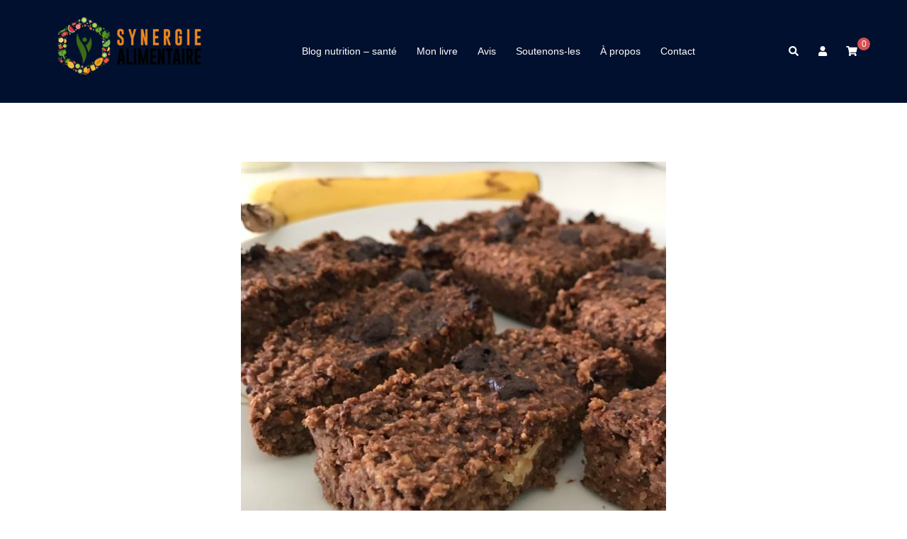

--- FILE ---
content_type: text/html; charset=UTF-8
request_url: https://www.synergiealimentaire.com/tag/recette/
body_size: 19456
content:
<!DOCTYPE html>
<html lang="fr-FR">
<head>
<meta charset="UTF-8">
<meta name="viewport" content="width=device-width, initial-scale=1">
<link rel="profile" href="https://gmpg.org/xfn/11">
<link rel="pingback" href="https://www.synergiealimentaire.com/xmlrpc.php">

<meta name='robots' content='noindex, follow' />
	<style>img:is([sizes="auto" i], [sizes^="auto," i]) { contain-intrinsic-size: 3000px 1500px }</style>
	
	<!-- This site is optimized with the Yoast SEO plugin v26.2 - https://yoast.com/wordpress/plugins/seo/ -->
	<title>recette Archives - SYNERGIE ALIMENTAIRE - Nutrition et Santé</title>
	<meta property="og:locale" content="fr_FR" />
	<meta property="og:type" content="article" />
	<meta property="og:title" content="recette Archives - SYNERGIE ALIMENTAIRE - Nutrition et Santé" />
	<meta property="og:url" content="https://www.synergiealimentaire.com/tag/recette/" />
	<meta property="og:site_name" content="SYNERGIE ALIMENTAIRE - Nutrition et Santé" />
	<script type="application/ld+json" class="yoast-schema-graph">{"@context":"https://schema.org","@graph":[{"@type":"CollectionPage","@id":"https://www.synergiealimentaire.com/tag/recette/","url":"https://www.synergiealimentaire.com/tag/recette/","name":"recette Archives - SYNERGIE ALIMENTAIRE - Nutrition et Santé","isPartOf":{"@id":"https://www.synergiealimentaire.com/#website"},"primaryImageOfPage":{"@id":"https://www.synergiealimentaire.com/tag/recette/#primaryimage"},"image":{"@id":"https://www.synergiealimentaire.com/tag/recette/#primaryimage"},"thumbnailUrl":"https://www.synergiealimentaire.com/momo/uploads/2018/09/IMG_3629-e1538222076150.jpg","breadcrumb":{"@id":"https://www.synergiealimentaire.com/tag/recette/#breadcrumb"},"inLanguage":"fr-FR"},{"@type":"ImageObject","inLanguage":"fr-FR","@id":"https://www.synergiealimentaire.com/tag/recette/#primaryimage","url":"https://www.synergiealimentaire.com/momo/uploads/2018/09/IMG_3629-e1538222076150.jpg","contentUrl":"https://www.synergiealimentaire.com/momo/uploads/2018/09/IMG_3629-e1538222076150.jpg","width":600,"height":600,"caption":"barres énergie maison avoine, choco-banane et chia"},{"@type":"BreadcrumbList","@id":"https://www.synergiealimentaire.com/tag/recette/#breadcrumb","itemListElement":[{"@type":"ListItem","position":1,"name":"Accueil","item":"https://www.synergiealimentaire.com/"},{"@type":"ListItem","position":2,"name":"recette"}]},{"@type":"WebSite","@id":"https://www.synergiealimentaire.com/#website","url":"https://www.synergiealimentaire.com/","name":"SYNERGIE ALIMENTAIRE","description":"Mangez mieux et boostez votre santé !","publisher":{"@id":"https://www.synergiealimentaire.com/#organization"},"potentialAction":[{"@type":"SearchAction","target":{"@type":"EntryPoint","urlTemplate":"https://www.synergiealimentaire.com/?s={search_term_string}"},"query-input":{"@type":"PropertyValueSpecification","valueRequired":true,"valueName":"search_term_string"}}],"inLanguage":"fr-FR"},{"@type":"Organization","@id":"https://www.synergiealimentaire.com/#organization","name":"Synergie Alimentaire","url":"https://www.synergiealimentaire.com/","logo":{"@type":"ImageObject","inLanguage":"fr-FR","@id":"https://www.synergiealimentaire.com/#/schema/logo/image/","url":"https://www.synergiealimentaire.com/momo/uploads/2018/07/logo-SA.png","contentUrl":"https://www.synergiealimentaire.com/momo/uploads/2018/07/logo-SA.png","width":220,"height":239,"caption":"Synergie Alimentaire"},"image":{"@id":"https://www.synergiealimentaire.com/#/schema/logo/image/"},"sameAs":["https://fr-fr.facebook.com/synergiealimentaire/"]}]}</script>
	<!-- / Yoast SEO plugin. -->


<link rel='dns-prefetch' href='//fonts.googleapis.com' />
<link rel="alternate" type="application/rss+xml" title="SYNERGIE ALIMENTAIRE - Nutrition et Santé &raquo; Flux" href="https://www.synergiealimentaire.com/feed/" />
<link rel="alternate" type="application/rss+xml" title="SYNERGIE ALIMENTAIRE - Nutrition et Santé &raquo; Flux des commentaires" href="https://www.synergiealimentaire.com/comments/feed/" />
<link rel="alternate" type="application/rss+xml" title="SYNERGIE ALIMENTAIRE - Nutrition et Santé &raquo; Flux de l’étiquette recette" href="https://www.synergiealimentaire.com/tag/recette/feed/" />
<link rel='stylesheet' id='wp-customer-reviews-3-frontend-css' href='https://www.synergiealimentaire.com/momo/plugins/wp-customer-reviews/css/wp-customer-reviews.css?ver=3.7.4' type='text/css' media='all' />
<link rel='stylesheet' id='sydney-wc-css-css' href='https://www.synergiealimentaire.com/momo/themes/sydney/woocommerce/css/wc.min.css?ver=20220616' type='text/css' media='all' />
<link rel='stylesheet' id='st-stylesheet-css' href='https://www.synergiealimentaire.com/momo/plugins/sydney-toolbox/css/styles.min.css?ver=20220107' type='text/css' media='all' />
<link rel='stylesheet' id='sydney-bootstrap-css' href='https://www.synergiealimentaire.com/momo/themes/sydney/css/bootstrap/bootstrap.min.css?ver=1' type='text/css' media='all' />
<link rel='stylesheet' id='wp-block-library-css' href='https://www.synergiealimentaire.com/wp-includes/css/dist/block-library/style.min.css?ver=6.8.3' type='text/css' media='all' />
<style id='wp-block-library-inline-css' type='text/css'>
.wp-block-image.is-style-sydney-rounded img { border-radius:30px; }
.wp-block-gallery.is-style-sydney-rounded img { border-radius:30px; }
</style>
<style id='global-styles-inline-css' type='text/css'>
:root{--wp--preset--aspect-ratio--square: 1;--wp--preset--aspect-ratio--4-3: 4/3;--wp--preset--aspect-ratio--3-4: 3/4;--wp--preset--aspect-ratio--3-2: 3/2;--wp--preset--aspect-ratio--2-3: 2/3;--wp--preset--aspect-ratio--16-9: 16/9;--wp--preset--aspect-ratio--9-16: 9/16;--wp--preset--color--black: #000000;--wp--preset--color--cyan-bluish-gray: #abb8c3;--wp--preset--color--white: #ffffff;--wp--preset--color--pale-pink: #f78da7;--wp--preset--color--vivid-red: #cf2e2e;--wp--preset--color--luminous-vivid-orange: #ff6900;--wp--preset--color--luminous-vivid-amber: #fcb900;--wp--preset--color--light-green-cyan: #7bdcb5;--wp--preset--color--vivid-green-cyan: #00d084;--wp--preset--color--pale-cyan-blue: #8ed1fc;--wp--preset--color--vivid-cyan-blue: #0693e3;--wp--preset--color--vivid-purple: #9b51e0;--wp--preset--color--global-color-1: var(--sydney-global-color-1);--wp--preset--color--global-color-2: var(--sydney-global-color-2);--wp--preset--color--global-color-3: var(--sydney-global-color-3);--wp--preset--color--global-color-4: var(--sydney-global-color-4);--wp--preset--color--global-color-5: var(--sydney-global-color-5);--wp--preset--color--global-color-6: var(--sydney-global-color-6);--wp--preset--color--global-color-7: var(--sydney-global-color-7);--wp--preset--color--global-color-8: var(--sydney-global-color-8);--wp--preset--color--global-color-9: var(--sydney-global-color-9);--wp--preset--gradient--vivid-cyan-blue-to-vivid-purple: linear-gradient(135deg,rgba(6,147,227,1) 0%,rgb(155,81,224) 100%);--wp--preset--gradient--light-green-cyan-to-vivid-green-cyan: linear-gradient(135deg,rgb(122,220,180) 0%,rgb(0,208,130) 100%);--wp--preset--gradient--luminous-vivid-amber-to-luminous-vivid-orange: linear-gradient(135deg,rgba(252,185,0,1) 0%,rgba(255,105,0,1) 100%);--wp--preset--gradient--luminous-vivid-orange-to-vivid-red: linear-gradient(135deg,rgba(255,105,0,1) 0%,rgb(207,46,46) 100%);--wp--preset--gradient--very-light-gray-to-cyan-bluish-gray: linear-gradient(135deg,rgb(238,238,238) 0%,rgb(169,184,195) 100%);--wp--preset--gradient--cool-to-warm-spectrum: linear-gradient(135deg,rgb(74,234,220) 0%,rgb(151,120,209) 20%,rgb(207,42,186) 40%,rgb(238,44,130) 60%,rgb(251,105,98) 80%,rgb(254,248,76) 100%);--wp--preset--gradient--blush-light-purple: linear-gradient(135deg,rgb(255,206,236) 0%,rgb(152,150,240) 100%);--wp--preset--gradient--blush-bordeaux: linear-gradient(135deg,rgb(254,205,165) 0%,rgb(254,45,45) 50%,rgb(107,0,62) 100%);--wp--preset--gradient--luminous-dusk: linear-gradient(135deg,rgb(255,203,112) 0%,rgb(199,81,192) 50%,rgb(65,88,208) 100%);--wp--preset--gradient--pale-ocean: linear-gradient(135deg,rgb(255,245,203) 0%,rgb(182,227,212) 50%,rgb(51,167,181) 100%);--wp--preset--gradient--electric-grass: linear-gradient(135deg,rgb(202,248,128) 0%,rgb(113,206,126) 100%);--wp--preset--gradient--midnight: linear-gradient(135deg,rgb(2,3,129) 0%,rgb(40,116,252) 100%);--wp--preset--font-size--small: 13px;--wp--preset--font-size--medium: 20px;--wp--preset--font-size--large: 36px;--wp--preset--font-size--x-large: 42px;--wp--preset--spacing--20: 10px;--wp--preset--spacing--30: 20px;--wp--preset--spacing--40: 30px;--wp--preset--spacing--50: clamp(30px, 5vw, 60px);--wp--preset--spacing--60: clamp(30px, 7vw, 80px);--wp--preset--spacing--70: clamp(50px, 7vw, 100px);--wp--preset--spacing--80: clamp(50px, 10vw, 120px);--wp--preset--shadow--natural: 6px 6px 9px rgba(0, 0, 0, 0.2);--wp--preset--shadow--deep: 12px 12px 50px rgba(0, 0, 0, 0.4);--wp--preset--shadow--sharp: 6px 6px 0px rgba(0, 0, 0, 0.2);--wp--preset--shadow--outlined: 6px 6px 0px -3px rgba(255, 255, 255, 1), 6px 6px rgba(0, 0, 0, 1);--wp--preset--shadow--crisp: 6px 6px 0px rgba(0, 0, 0, 1);}:root { --wp--style--global--content-size: 740px;--wp--style--global--wide-size: 1140px; }:where(body) { margin: 0; }.wp-site-blocks { padding-top: var(--wp--style--root--padding-top); padding-bottom: var(--wp--style--root--padding-bottom); }.has-global-padding { padding-right: var(--wp--style--root--padding-right); padding-left: var(--wp--style--root--padding-left); }.has-global-padding > .alignfull { margin-right: calc(var(--wp--style--root--padding-right) * -1); margin-left: calc(var(--wp--style--root--padding-left) * -1); }.has-global-padding :where(:not(.alignfull.is-layout-flow) > .has-global-padding:not(.wp-block-block, .alignfull)) { padding-right: 0; padding-left: 0; }.has-global-padding :where(:not(.alignfull.is-layout-flow) > .has-global-padding:not(.wp-block-block, .alignfull)) > .alignfull { margin-left: 0; margin-right: 0; }.wp-site-blocks > .alignleft { float: left; margin-right: 2em; }.wp-site-blocks > .alignright { float: right; margin-left: 2em; }.wp-site-blocks > .aligncenter { justify-content: center; margin-left: auto; margin-right: auto; }:where(.wp-site-blocks) > * { margin-block-start: 24px; margin-block-end: 0; }:where(.wp-site-blocks) > :first-child { margin-block-start: 0; }:where(.wp-site-blocks) > :last-child { margin-block-end: 0; }:root { --wp--style--block-gap: 24px; }:root :where(.is-layout-flow) > :first-child{margin-block-start: 0;}:root :where(.is-layout-flow) > :last-child{margin-block-end: 0;}:root :where(.is-layout-flow) > *{margin-block-start: 24px;margin-block-end: 0;}:root :where(.is-layout-constrained) > :first-child{margin-block-start: 0;}:root :where(.is-layout-constrained) > :last-child{margin-block-end: 0;}:root :where(.is-layout-constrained) > *{margin-block-start: 24px;margin-block-end: 0;}:root :where(.is-layout-flex){gap: 24px;}:root :where(.is-layout-grid){gap: 24px;}.is-layout-flow > .alignleft{float: left;margin-inline-start: 0;margin-inline-end: 2em;}.is-layout-flow > .alignright{float: right;margin-inline-start: 2em;margin-inline-end: 0;}.is-layout-flow > .aligncenter{margin-left: auto !important;margin-right: auto !important;}.is-layout-constrained > .alignleft{float: left;margin-inline-start: 0;margin-inline-end: 2em;}.is-layout-constrained > .alignright{float: right;margin-inline-start: 2em;margin-inline-end: 0;}.is-layout-constrained > .aligncenter{margin-left: auto !important;margin-right: auto !important;}.is-layout-constrained > :where(:not(.alignleft):not(.alignright):not(.alignfull)){max-width: var(--wp--style--global--content-size);margin-left: auto !important;margin-right: auto !important;}.is-layout-constrained > .alignwide{max-width: var(--wp--style--global--wide-size);}body .is-layout-flex{display: flex;}.is-layout-flex{flex-wrap: wrap;align-items: center;}.is-layout-flex > :is(*, div){margin: 0;}body .is-layout-grid{display: grid;}.is-layout-grid > :is(*, div){margin: 0;}body{--wp--style--root--padding-top: 0px;--wp--style--root--padding-right: 0px;--wp--style--root--padding-bottom: 0px;--wp--style--root--padding-left: 0px;}a:where(:not(.wp-element-button)){text-decoration: underline;}:root :where(.wp-element-button, .wp-block-button__link){background-color: #32373c;border-width: 0;color: #fff;font-family: inherit;font-size: inherit;line-height: inherit;padding: calc(0.667em + 2px) calc(1.333em + 2px);text-decoration: none;}.has-black-color{color: var(--wp--preset--color--black) !important;}.has-cyan-bluish-gray-color{color: var(--wp--preset--color--cyan-bluish-gray) !important;}.has-white-color{color: var(--wp--preset--color--white) !important;}.has-pale-pink-color{color: var(--wp--preset--color--pale-pink) !important;}.has-vivid-red-color{color: var(--wp--preset--color--vivid-red) !important;}.has-luminous-vivid-orange-color{color: var(--wp--preset--color--luminous-vivid-orange) !important;}.has-luminous-vivid-amber-color{color: var(--wp--preset--color--luminous-vivid-amber) !important;}.has-light-green-cyan-color{color: var(--wp--preset--color--light-green-cyan) !important;}.has-vivid-green-cyan-color{color: var(--wp--preset--color--vivid-green-cyan) !important;}.has-pale-cyan-blue-color{color: var(--wp--preset--color--pale-cyan-blue) !important;}.has-vivid-cyan-blue-color{color: var(--wp--preset--color--vivid-cyan-blue) !important;}.has-vivid-purple-color{color: var(--wp--preset--color--vivid-purple) !important;}.has-global-color-1-color{color: var(--wp--preset--color--global-color-1) !important;}.has-global-color-2-color{color: var(--wp--preset--color--global-color-2) !important;}.has-global-color-3-color{color: var(--wp--preset--color--global-color-3) !important;}.has-global-color-4-color{color: var(--wp--preset--color--global-color-4) !important;}.has-global-color-5-color{color: var(--wp--preset--color--global-color-5) !important;}.has-global-color-6-color{color: var(--wp--preset--color--global-color-6) !important;}.has-global-color-7-color{color: var(--wp--preset--color--global-color-7) !important;}.has-global-color-8-color{color: var(--wp--preset--color--global-color-8) !important;}.has-global-color-9-color{color: var(--wp--preset--color--global-color-9) !important;}.has-black-background-color{background-color: var(--wp--preset--color--black) !important;}.has-cyan-bluish-gray-background-color{background-color: var(--wp--preset--color--cyan-bluish-gray) !important;}.has-white-background-color{background-color: var(--wp--preset--color--white) !important;}.has-pale-pink-background-color{background-color: var(--wp--preset--color--pale-pink) !important;}.has-vivid-red-background-color{background-color: var(--wp--preset--color--vivid-red) !important;}.has-luminous-vivid-orange-background-color{background-color: var(--wp--preset--color--luminous-vivid-orange) !important;}.has-luminous-vivid-amber-background-color{background-color: var(--wp--preset--color--luminous-vivid-amber) !important;}.has-light-green-cyan-background-color{background-color: var(--wp--preset--color--light-green-cyan) !important;}.has-vivid-green-cyan-background-color{background-color: var(--wp--preset--color--vivid-green-cyan) !important;}.has-pale-cyan-blue-background-color{background-color: var(--wp--preset--color--pale-cyan-blue) !important;}.has-vivid-cyan-blue-background-color{background-color: var(--wp--preset--color--vivid-cyan-blue) !important;}.has-vivid-purple-background-color{background-color: var(--wp--preset--color--vivid-purple) !important;}.has-global-color-1-background-color{background-color: var(--wp--preset--color--global-color-1) !important;}.has-global-color-2-background-color{background-color: var(--wp--preset--color--global-color-2) !important;}.has-global-color-3-background-color{background-color: var(--wp--preset--color--global-color-3) !important;}.has-global-color-4-background-color{background-color: var(--wp--preset--color--global-color-4) !important;}.has-global-color-5-background-color{background-color: var(--wp--preset--color--global-color-5) !important;}.has-global-color-6-background-color{background-color: var(--wp--preset--color--global-color-6) !important;}.has-global-color-7-background-color{background-color: var(--wp--preset--color--global-color-7) !important;}.has-global-color-8-background-color{background-color: var(--wp--preset--color--global-color-8) !important;}.has-global-color-9-background-color{background-color: var(--wp--preset--color--global-color-9) !important;}.has-black-border-color{border-color: var(--wp--preset--color--black) !important;}.has-cyan-bluish-gray-border-color{border-color: var(--wp--preset--color--cyan-bluish-gray) !important;}.has-white-border-color{border-color: var(--wp--preset--color--white) !important;}.has-pale-pink-border-color{border-color: var(--wp--preset--color--pale-pink) !important;}.has-vivid-red-border-color{border-color: var(--wp--preset--color--vivid-red) !important;}.has-luminous-vivid-orange-border-color{border-color: var(--wp--preset--color--luminous-vivid-orange) !important;}.has-luminous-vivid-amber-border-color{border-color: var(--wp--preset--color--luminous-vivid-amber) !important;}.has-light-green-cyan-border-color{border-color: var(--wp--preset--color--light-green-cyan) !important;}.has-vivid-green-cyan-border-color{border-color: var(--wp--preset--color--vivid-green-cyan) !important;}.has-pale-cyan-blue-border-color{border-color: var(--wp--preset--color--pale-cyan-blue) !important;}.has-vivid-cyan-blue-border-color{border-color: var(--wp--preset--color--vivid-cyan-blue) !important;}.has-vivid-purple-border-color{border-color: var(--wp--preset--color--vivid-purple) !important;}.has-global-color-1-border-color{border-color: var(--wp--preset--color--global-color-1) !important;}.has-global-color-2-border-color{border-color: var(--wp--preset--color--global-color-2) !important;}.has-global-color-3-border-color{border-color: var(--wp--preset--color--global-color-3) !important;}.has-global-color-4-border-color{border-color: var(--wp--preset--color--global-color-4) !important;}.has-global-color-5-border-color{border-color: var(--wp--preset--color--global-color-5) !important;}.has-global-color-6-border-color{border-color: var(--wp--preset--color--global-color-6) !important;}.has-global-color-7-border-color{border-color: var(--wp--preset--color--global-color-7) !important;}.has-global-color-8-border-color{border-color: var(--wp--preset--color--global-color-8) !important;}.has-global-color-9-border-color{border-color: var(--wp--preset--color--global-color-9) !important;}.has-vivid-cyan-blue-to-vivid-purple-gradient-background{background: var(--wp--preset--gradient--vivid-cyan-blue-to-vivid-purple) !important;}.has-light-green-cyan-to-vivid-green-cyan-gradient-background{background: var(--wp--preset--gradient--light-green-cyan-to-vivid-green-cyan) !important;}.has-luminous-vivid-amber-to-luminous-vivid-orange-gradient-background{background: var(--wp--preset--gradient--luminous-vivid-amber-to-luminous-vivid-orange) !important;}.has-luminous-vivid-orange-to-vivid-red-gradient-background{background: var(--wp--preset--gradient--luminous-vivid-orange-to-vivid-red) !important;}.has-very-light-gray-to-cyan-bluish-gray-gradient-background{background: var(--wp--preset--gradient--very-light-gray-to-cyan-bluish-gray) !important;}.has-cool-to-warm-spectrum-gradient-background{background: var(--wp--preset--gradient--cool-to-warm-spectrum) !important;}.has-blush-light-purple-gradient-background{background: var(--wp--preset--gradient--blush-light-purple) !important;}.has-blush-bordeaux-gradient-background{background: var(--wp--preset--gradient--blush-bordeaux) !important;}.has-luminous-dusk-gradient-background{background: var(--wp--preset--gradient--luminous-dusk) !important;}.has-pale-ocean-gradient-background{background: var(--wp--preset--gradient--pale-ocean) !important;}.has-electric-grass-gradient-background{background: var(--wp--preset--gradient--electric-grass) !important;}.has-midnight-gradient-background{background: var(--wp--preset--gradient--midnight) !important;}.has-small-font-size{font-size: var(--wp--preset--font-size--small) !important;}.has-medium-font-size{font-size: var(--wp--preset--font-size--medium) !important;}.has-large-font-size{font-size: var(--wp--preset--font-size--large) !important;}.has-x-large-font-size{font-size: var(--wp--preset--font-size--x-large) !important;}
:root :where(.wp-block-pullquote){font-size: 1.5em;line-height: 1.6;}
</style>
<link rel='stylesheet' id='wpdm-fonticon-css' href='https://www.synergiealimentaire.com/momo/plugins/download-manager/assets/wpdm-iconfont/css/wpdm-icons.css?ver=6.8.3' type='text/css' media='all' />
<link rel='stylesheet' id='wpdm-front-css' href='https://www.synergiealimentaire.com/momo/plugins/download-manager/assets/css/front.min.css?ver=6.8.3' type='text/css' media='all' />
<link rel='stylesheet' id='juiz_sps_styles-css' href='https://www.synergiealimentaire.com/momo/plugins/juiz-social-post-sharer/skins/7/style.min.css?ver=2.3.3' type='text/css' media='all' />
<link rel='stylesheet' id='juiz_sps_modal_styles-css' href='https://www.synergiealimentaire.com/momo/plugins/juiz-social-post-sharer/assets/css/juiz-social-post-sharer-modal.min.css?ver=2.3.3' type='text/css' media="print" onload="this.onload=null;this.media='all'" /><noscript><link rel="stylesheet" media="all" href="https://www.synergiealimentaire.com/momo/plugins/juiz-social-post-sharer/assets/css/juiz-social-post-sharer-modal.min.css?ver=2.3.3"></noscript>
<link rel='stylesheet' id='woocommerce-layout-css' href='https://www.synergiealimentaire.com/momo/plugins/woocommerce/assets/css/woocommerce-layout.css?ver=10.3.4' type='text/css' media='all' />
<link rel='stylesheet' id='woocommerce-smallscreen-css' href='https://www.synergiealimentaire.com/momo/plugins/woocommerce/assets/css/woocommerce-smallscreen.css?ver=10.3.4' type='text/css' media='only screen and (max-width: 768px)' />
<style id='woocommerce-inline-inline-css' type='text/css'>
.woocommerce form .form-row .required { visibility: visible; }
</style>
<link rel='stylesheet' id='wpurp_style_minified-css' href='https://www.synergiealimentaire.com/momo/plugins/wp-ultimate-recipe/assets/wpurp-public-forced.css?ver=3.13.0' type='text/css' media='all' />
<link rel='stylesheet' id='wpurp_style1-css' href='https://www.synergiealimentaire.com/momo/plugins/wp-ultimate-recipe/vendor/font-awesome/css/font-awesome.min.css?ver=3.13.0' type='text/css' media='all' />
<link rel='stylesheet' id='wpurp_style2-css' href='https://fonts.googleapis.com/css?family=Open+Sans&#038;ver=3.13.0' type='text/css' media='all' />
<link rel='stylesheet' id='inbound-shortcodes-css' href='https://www.synergiealimentaire.com/momo/plugins/cta/shared/shortcodes/css/frontend-render.css?ver=6.8.3' type='text/css' media='all' />
<link rel='stylesheet' id='wcct_public_css-css' href='https://www.synergiealimentaire.com/momo/plugins/finale-woocommerce-sales-countdown-timer-discount/assets/css/wcct_combined.min.css?ver=2.20.0' type='text/css' media='all' />
<link rel='stylesheet' id='cmplz-general-css' href='https://www.synergiealimentaire.com/momo/plugins/complianz-gdpr/assets/css/cookieblocker.min.css?ver=1755025269' type='text/css' media='all' />
<link rel='stylesheet' id='brands-styles-css' href='https://www.synergiealimentaire.com/momo/plugins/woocommerce/assets/css/brands.css?ver=10.3.4' type='text/css' media='all' />
<link rel='stylesheet' id='sydney-style-css' href='https://www.synergiealimentaire.com/momo/themes/sydney/style.css?ver=20230821' type='text/css' media='all' />
<!--[if lte IE 9]>
<link rel='stylesheet' id='sydney-ie9-css' href='https://www.synergiealimentaire.com/momo/themes/sydney/css/ie9.css?ver=20250902' type='text/css' media='all' />
<![endif]-->
<link rel='stylesheet' id='sydney-elementor-css' href='https://www.synergiealimentaire.com/momo/themes/sydney/css/components/elementor.min.css?ver=20220824' type='text/css' media='all' />
<link rel='stylesheet' id='sydney-siteorigin-css' href='https://www.synergiealimentaire.com/momo/themes/sydney/css/components/siteorigin.min.css?ver=20251002' type='text/css' media='all' />
<link rel='stylesheet' id='sydney-font-awesome-css' href='https://www.synergiealimentaire.com/momo/themes/sydney/fonts/font-awesome.min.css?ver=20250902' type='text/css' media='all' />
<link rel='stylesheet' id='sydney-style-min-css' href='https://www.synergiealimentaire.com/momo/themes/sydney/css/styles.min.css?ver=20250404' type='text/css' media='all' />
<style id='sydney-style-min-inline-css' type='text/css'>
.site-header{background-color:rgba(122,122,122,0.9);}.woocommerce ul.products li.product{text-align:center;}html{scroll-behavior:smooth;}.header-image{background-size:cover;}.header-image{height:300px;}.header-wrap .col-md-4,.header-wrap .col-md-8{width:100%;text-align:center;}#mainnav{float:none;}#mainnav li{float:none;display:inline-block;}#mainnav ul ul li{display:block;text-align:left;float:left;}.site-logo,.header-wrap .col-md-4{margin-bottom:15px;}.btn-menu{margin:0 auto;float:none;}.header-wrap .container > .row{display:block;}:root{--sydney-global-color-1:#d65050;--sydney-global-color-2:#b73d3d;--sydney-global-color-3:#233452;--sydney-global-color-4:#00102E;--sydney-global-color-5:#6d7685;--sydney-global-color-6:#00102E;--sydney-global-color-7:#F4F5F7;--sydney-global-color-8:#dbdbdb;--sydney-global-color-9:#ffffff;}.llms-student-dashboard .llms-button-secondary:hover,.llms-button-action:hover,.read-more-gt,.widget-area .widget_fp_social a,#mainnav ul li a:hover,.sydney_contact_info_widget span,.roll-team .team-content .name,.roll-team .team-item .team-pop .team-social li:hover a,.roll-infomation li.address:before,.roll-infomation li.phone:before,.roll-infomation li.email:before,.roll-testimonials .name,.roll-button.border,.roll-button:hover,.roll-icon-list .icon i,.roll-icon-list .content h3 a:hover,.roll-icon-box.white .content h3 a,.roll-icon-box .icon i,.roll-icon-box .content h3 a:hover,.switcher-container .switcher-icon a:focus,.go-top:hover,.hentry .meta-post a:hover,#mainnav > ul > li > a.active,#mainnav > ul > li > a:hover,button:hover,input[type="button"]:hover,input[type="reset"]:hover,input[type="submit"]:hover,.text-color,.social-menu-widget a,.social-menu-widget a:hover,.archive .team-social li a,a,h1 a,h2 a,h3 a,h4 a,h5 a,h6 a,.classic-alt .meta-post a,.single .hentry .meta-post a,.content-area.modern .hentry .meta-post span:before,.content-area.modern .post-cat{color:var(--sydney-global-color-1)}.llms-student-dashboard .llms-button-secondary,.llms-button-action,.woocommerce #respond input#submit,.woocommerce a.button,.woocommerce button.button,.woocommerce input.button,.project-filter li a.active,.project-filter li a:hover,.preloader .pre-bounce1,.preloader .pre-bounce2,.roll-team .team-item .team-pop,.roll-progress .progress-animate,.roll-socials li a:hover,.roll-project .project-item .project-pop,.roll-project .project-filter li.active,.roll-project .project-filter li:hover,.roll-button.light:hover,.roll-button.border:hover,.roll-button,.roll-icon-box.white .icon,.owl-theme .owl-controls .owl-page.active span,.owl-theme .owl-controls.clickable .owl-page:hover span,.go-top,.bottom .socials li:hover a,.sidebar .widget:before,.blog-pagination ul li.active,.blog-pagination ul li:hover a,.content-area .hentry:after,.text-slider .maintitle:after,.error-wrap #search-submit:hover,#mainnav .sub-menu li:hover > a,#mainnav ul li ul:after,button,input[type="button"],input[type="reset"],input[type="submit"],.panel-grid-cell .widget-title:after,.cart-amount{background-color:var(--sydney-global-color-1)}.llms-student-dashboard .llms-button-secondary,.llms-student-dashboard .llms-button-secondary:hover,.llms-button-action,.llms-button-action:hover,.roll-socials li a:hover,.roll-socials li a,.roll-button.light:hover,.roll-button.border,.roll-button,.roll-icon-list .icon,.roll-icon-box .icon,.owl-theme .owl-controls .owl-page span,.comment .comment-detail,.widget-tags .tag-list a:hover,.blog-pagination ul li,.error-wrap #search-submit:hover,textarea:focus,input[type="text"]:focus,input[type="password"]:focus,input[type="date"]:focus,input[type="number"]:focus,input[type="email"]:focus,input[type="url"]:focus,input[type="search"]:focus,input[type="tel"]:focus,button,input[type="button"],input[type="reset"],input[type="submit"],.archive .team-social li a{border-color:var(--sydney-global-color-1)}.sydney_contact_info_widget span{fill:var(--sydney-global-color-1);}.go-top:hover svg{stroke:var(--sydney-global-color-1);}.site-header.float-header{background-color:rgba(122,122,122,0.9);}@media only screen and (max-width:1024px){.site-header{background-color:#7a7a7a;}}#mainnav ul li a,#mainnav ul li::before{color:#ffffff}#mainnav .sub-menu li a{color:#ffffff}#mainnav .sub-menu li a{background:#7a7a7a}.text-slider .maintitle,.text-slider .subtitle{color:#f26800}body{color:}#secondary{background-color:#ffffff}#secondary,#secondary a:not(.wp-block-button__link){color:#6d7685}.btn-menu .sydney-svg-icon{fill:#ffffff}#mainnav ul li a:hover,.main-header #mainnav .menu > li > a:hover{color:#d65050}.overlay{background-color:#000000}.page-wrap{padding-top:83px;}.page-wrap{padding-bottom:100px;}@media only screen and (max-width:1025px){.mobile-slide{display:block;}.slide-item{background-image:none !important;}.header-slider{}.slide-item{height:auto !important;}.slide-inner{min-height:initial;}}.go-top.show{border-radius:2px;bottom:10px;}.go-top.position-right{right:20px;}.go-top.position-left{left:20px;}.go-top{background-color:;}.go-top:hover{background-color:;}.go-top{color:;}.go-top svg{stroke:;}.go-top:hover{color:;}.go-top:hover svg{stroke:;}.go-top .sydney-svg-icon,.go-top .sydney-svg-icon svg{width:16px;height:16px;}.go-top{padding:15px;}@media (min-width:992px){.site-info{font-size:16px;}}@media (min-width:576px) and (max-width:991px){.site-info{font-size:16px;}}@media (max-width:575px){.site-info{font-size:16px;}}.site-info{border-top:0;}.footer-widgets-grid{gap:30px;}@media (min-width:992px){.footer-widgets-grid{padding-top:95px;padding-bottom:95px;}}@media (min-width:576px) and (max-width:991px){.footer-widgets-grid{padding-top:60px;padding-bottom:60px;}}@media (max-width:575px){.footer-widgets-grid{padding-top:60px;padding-bottom:60px;}}@media (min-width:992px){.sidebar-column .widget .widget-title{font-size:22px;}}@media (min-width:576px) and (max-width:991px){.sidebar-column .widget .widget-title{font-size:22px;}}@media (max-width:575px){.sidebar-column .widget .widget-title{font-size:22px;}}@media (min-width:992px){.footer-widgets{font-size:16px;}}@media (min-width:576px) and (max-width:991px){.footer-widgets{font-size:16px;}}@media (max-width:575px){.footer-widgets{font-size:16px;}}.footer-widgets{background-color:;}.sidebar-column .widget .widget-title{color:;}.sidebar-column .widget h1,.sidebar-column .widget h2,.sidebar-column .widget h3,.sidebar-column .widget h4,.sidebar-column .widget h5,.sidebar-column .widget h6{color:;}.sidebar-column .widget{color:;}#sidebar-footer .widget a{color:;}#sidebar-footer .widget a:hover{color:;}.site-footer{background-color:;}.site-info,.site-info a{color:;}.site-info .sydney-svg-icon svg{fill:;}.site-info{padding-top:20px;padding-bottom:20px;}@media (min-width:992px){button,.roll-button,a.button,.wp-block-button__link,.wp-block-button.is-style-outline a,input[type="button"],input[type="reset"],input[type="submit"]{padding-top:12px;padding-bottom:12px;}}@media (min-width:576px) and (max-width:991px){button,.roll-button,a.button,.wp-block-button__link,.wp-block-button.is-style-outline a,input[type="button"],input[type="reset"],input[type="submit"]{padding-top:12px;padding-bottom:12px;}}@media (max-width:575px){button,.roll-button,a.button,.wp-block-button__link,.wp-block-button.is-style-outline a,input[type="button"],input[type="reset"],input[type="submit"]{padding-top:12px;padding-bottom:12px;}}@media (min-width:992px){button,.roll-button,a.button,.wp-block-button__link,.wp-block-button.is-style-outline a,input[type="button"],input[type="reset"],input[type="submit"]{padding-left:35px;padding-right:35px;}}@media (min-width:576px) and (max-width:991px){button,.roll-button,a.button,.wp-block-button__link,.wp-block-button.is-style-outline a,input[type="button"],input[type="reset"],input[type="submit"]{padding-left:35px;padding-right:35px;}}@media (max-width:575px){button,.roll-button,a.button,.wp-block-button__link,.wp-block-button.is-style-outline a,input[type="button"],input[type="reset"],input[type="submit"]{padding-left:35px;padding-right:35px;}}button,.roll-button,a.button,.wp-block-button__link,input[type="button"],input[type="reset"],input[type="submit"]{border-radius:0;}@media (min-width:992px){button,.roll-button,a.button,.wp-block-button__link,input[type="button"],input[type="reset"],input[type="submit"]{font-size:14px;}}@media (min-width:576px) and (max-width:991px){button,.roll-button,a.button,.wp-block-button__link,input[type="button"],input[type="reset"],input[type="submit"]{font-size:14px;}}@media (max-width:575px){button,.roll-button,a.button,.wp-block-button__link,input[type="button"],input[type="reset"],input[type="submit"]{font-size:14px;}}button,.roll-button,a.button,.wp-block-button__link,input[type="button"],input[type="reset"],input[type="submit"]{text-transform:uppercase;}button,.wp-element-button,div.wpforms-container-full:not(.wpforms-block) .wpforms-form input[type=submit],div.wpforms-container-full:not(.wpforms-block) .wpforms-form button[type=submit],div.wpforms-container-full:not(.wpforms-block) .wpforms-form .wpforms-page-button,.roll-button,a.button,.wp-block-button__link,input[type="button"],input[type="reset"],input[type="submit"]{background-color:;}button:hover,.wp-element-button:hover,div.wpforms-container-full:not(.wpforms-block) .wpforms-form input[type=submit]:hover,div.wpforms-container-full:not(.wpforms-block) .wpforms-form button[type=submit]:hover,div.wpforms-container-full:not(.wpforms-block) .wpforms-form .wpforms-page-button:hover,.roll-button:hover,a.button:hover,.wp-block-button__link:hover,input[type="button"]:hover,input[type="reset"]:hover,input[type="submit"]:hover{background-color:;}button,#sidebar-footer a.wp-block-button__link,.wp-element-button,div.wpforms-container-full:not(.wpforms-block) .wpforms-form input[type=submit],div.wpforms-container-full:not(.wpforms-block) .wpforms-form button[type=submit],div.wpforms-container-full:not(.wpforms-block) .wpforms-form .wpforms-page-button,.checkout-button.button,a.button,.wp-block-button__link,input[type="button"],input[type="reset"],input[type="submit"]{color:;}button:hover,#sidebar-footer .wp-block-button__link:hover,.wp-element-button:hover,div.wpforms-container-full:not(.wpforms-block) .wpforms-form input[type=submit]:hover,div.wpforms-container-full:not(.wpforms-block) .wpforms-form button[type=submit]:hover,div.wpforms-container-full:not(.wpforms-block) .wpforms-form .wpforms-page-button:hover,.roll-button:hover,a.button:hover,.wp-block-button__link:hover,input[type="button"]:hover,input[type="reset"]:hover,input[type="submit"]:hover{color:;}.is-style-outline .wp-block-button__link,div.wpforms-container-full:not(.wpforms-block) .wpforms-form input[type=submit],div.wpforms-container-full:not(.wpforms-block) .wpforms-form button[type=submit],div.wpforms-container-full:not(.wpforms-block) .wpforms-form .wpforms-page-button,.roll-button,.wp-block-button__link.is-style-outline,button,a.button,.wp-block-button__link,input[type="button"],input[type="reset"],input[type="submit"]{border-color:;}button:hover,div.wpforms-container-full:not(.wpforms-block) .wpforms-form input[type=submit]:hover,div.wpforms-container-full:not(.wpforms-block) .wpforms-form button[type=submit]:hover,div.wpforms-container-full:not(.wpforms-block) .wpforms-form .wpforms-page-button:hover,.roll-button:hover,a.button:hover,.wp-block-button__link:hover,input[type="button"]:hover,input[type="reset"]:hover,input[type="submit"]:hover{border-color:;}.posts-layout .list-image{width:30%;}.posts-layout .list-content{width:70%;}.content-area:not(.layout4):not(.layout6) .posts-layout .entry-thumb{margin:0 0 24px 0;}.layout4 .entry-thumb,.layout6 .entry-thumb{margin:0 24px 0 0;}.layout6 article:nth-of-type(even) .list-image .entry-thumb{margin:0 0 0 24px;}.posts-layout .entry-header{margin-bottom:24px;}.posts-layout .entry-meta.below-excerpt{margin:15px 0 0;}.posts-layout .entry-meta.above-title{margin:0 0 15px;}.single .entry-header .entry-title{color:;}.single .entry-header .entry-meta,.single .entry-header .entry-meta a{color:;}@media (min-width:992px){.single .entry-meta{font-size:12px;}}@media (min-width:576px) and (max-width:991px){.single .entry-meta{font-size:12px;}}@media (max-width:575px){.single .entry-meta{font-size:12px;}}@media (min-width:992px){.single .entry-header .entry-title{font-size:48px;}}@media (min-width:576px) and (max-width:991px){.single .entry-header .entry-title{font-size:32px;}}@media (max-width:575px){.single .entry-header .entry-title{font-size:32px;}}.posts-layout .entry-post{color:#233452;}.posts-layout .entry-title a{color:#00102E;}.posts-layout .author,.posts-layout .entry-meta a{color:#6d7685;}@media (min-width:992px){.posts-layout .entry-post{font-size:16px;}}@media (min-width:576px) and (max-width:991px){.posts-layout .entry-post{font-size:16px;}}@media (max-width:575px){.posts-layout .entry-post{font-size:16px;}}@media (min-width:992px){.posts-layout .entry-meta{font-size:12px;}}@media (min-width:576px) and (max-width:991px){.posts-layout .entry-meta{font-size:12px;}}@media (max-width:575px){.posts-layout .entry-meta{font-size:12px;}}@media (min-width:992px){.posts-layout .entry-title{font-size:32px;}}@media (min-width:576px) and (max-width:991px){.posts-layout .entry-title{font-size:32px;}}@media (max-width:575px){.posts-layout .entry-title{font-size:32px;}}.single .entry-header{margin-bottom:40px;}.single .entry-thumb{margin-bottom:40px;}.single .entry-meta-above{margin-bottom:24px;}.single .entry-meta-below{margin-top:24px;}@media (min-width:992px){.custom-logo-link img{max-width:180px;}}@media (min-width:576px) and (max-width:991px){.custom-logo-link img{max-width:100px;}}@media (max-width:575px){.custom-logo-link img{max-width:100px;}}.main-header,.bottom-header-row{border-bottom:0 solid rgba(255,255,255,0.1);}.header_layout_3,.header_layout_4,.header_layout_5{border-bottom:1px solid rgba(255,255,255,0.1);}.main-header:not(.sticky-active),.header-search-form{background-color:;}.main-header.sticky-active{background-color:;}.main-header .site-title a,.main-header .site-description,.main-header #mainnav .menu > li > a,#mainnav .nav-menu > li > a,.main-header .header-contact a{color:;}.main-header .sydney-svg-icon svg,.main-header .dropdown-symbol .sydney-svg-icon svg{fill:;}.sticky-active .main-header .site-title a,.sticky-active .main-header .site-description,.sticky-active .main-header #mainnav .menu > li > a,.sticky-active .main-header .header-contact a,.sticky-active .main-header .logout-link,.sticky-active .main-header .html-item,.sticky-active .main-header .sydney-login-toggle{color:;}.sticky-active .main-header .sydney-svg-icon svg,.sticky-active .main-header .dropdown-symbol .sydney-svg-icon svg{fill:;}.bottom-header-row{background-color:;}.bottom-header-row,.bottom-header-row .header-contact a,.bottom-header-row #mainnav .menu > li > a{color:;}.bottom-header-row #mainnav .menu > li > a:hover{color:;}.bottom-header-row .header-item svg,.dropdown-symbol .sydney-svg-icon svg{fill:;}.main-header .site-header-inner,.main-header .top-header-row{padding-top:15px;padding-bottom:15px;}.bottom-header-inner{padding-top:15px;padding-bottom:15px;}.bottom-header-row #mainnav ul ul li,.main-header #mainnav ul ul li{background-color:;}.bottom-header-row #mainnav ul ul li a,.bottom-header-row #mainnav ul ul li:hover a,.main-header #mainnav ul ul li:hover a,.main-header #mainnav ul ul li a{color:;}.bottom-header-row #mainnav ul ul li svg,.main-header #mainnav ul ul li svg{fill:;}.header-item .sydney-svg-icon{width:px;height:px;}.header-item .sydney-svg-icon svg{max-height:-2px;}.header-search-form{background-color:;}#mainnav .sub-menu li:hover>a,.main-header #mainnav ul ul li:hover>a{color:;}.main-header-cart .count-number{color:;}.main-header-cart .widget_shopping_cart .widgettitle:after,.main-header-cart .widget_shopping_cart .woocommerce-mini-cart__buttons:before{background-color:rgba(33,33,33,0.9);}.sydney-offcanvas-menu .mainnav ul li,.mobile-header-item.offcanvas-items,.mobile-header-item.offcanvas-items .social-profile{text-align:left;}.sydney-offcanvas-menu #mainnav ul li{text-align:left;}.sydney-offcanvas-menu #mainnav ul ul a{color:;}.sydney-offcanvas-menu #mainnav > div > ul > li > a{font-size:18px;}.sydney-offcanvas-menu #mainnav ul ul li a{font-size:16px;}.sydney-offcanvas-menu .mainnav a{padding:10px 0;}#masthead-mobile{background-color:;}#masthead-mobile .site-description,#masthead-mobile a:not(.button){color:;}#masthead-mobile svg{fill:;}.mobile-header{padding-top:15px;padding-bottom:15px;}.sydney-offcanvas-menu{background-color:#00102E;}.offcanvas-header-custom-text,.sydney-offcanvas-menu,.sydney-offcanvas-menu #mainnav a:not(.button),.sydney-offcanvas-menu a:not(.button){color:#ffffff;}.sydney-offcanvas-menu svg,.sydney-offcanvas-menu .dropdown-symbol .sydney-svg-icon svg{fill:#ffffff;}@media (min-width:992px){.site-logo{max-height:100px;}}@media (min-width:576px) and (max-width:991px){.site-logo{max-height:100px;}}@media (max-width:575px){.site-logo{max-height:100px;}}.site-title a,.site-title a:visited,.main-header .site-title a,.main-header .site-title a:visited{color:#ef4f00}.site-description,.main-header .site-description{color:#ffffff}@media (min-width:992px){.site-title{font-size:32px;}}@media (min-width:576px) and (max-width:991px){.site-title{font-size:24px;}}@media (max-width:575px){.site-title{font-size:20px;}}@media (min-width:992px){.site-description{font-size:16px;}}@media (min-width:576px) and (max-width:991px){.site-description{font-size:16px;}}@media (max-width:575px){.site-description{font-size:16px;}}h1,h2,h3,h4,h5,h6,.site-title{text-decoration:;text-transform:;font-style:;line-height:1.2;letter-spacing:px;}@media (min-width:992px){h1:not(.site-title){font-size:52px;}}@media (min-width:576px) and (max-width:991px){h1:not(.site-title){font-size:42px;}}@media (max-width:575px){h1:not(.site-title){font-size:32px;}}@media (min-width:992px){h2{font-size:42px;}}@media (min-width:576px) and (max-width:991px){h2{font-size:32px;}}@media (max-width:575px){h2{font-size:24px;}}@media (min-width:992px){h3{font-size:32px;}}@media (min-width:576px) and (max-width:991px){h3{font-size:24px;}}@media (max-width:575px){h3{font-size:20px;}}@media (min-width:992px){h4{font-size:24px;}}@media (min-width:576px) and (max-width:991px){h4{font-size:18px;}}@media (max-width:575px){h4{font-size:16px;}}@media (min-width:992px){h5{font-size:20px;}}@media (min-width:576px) and (max-width:991px){h5{font-size:16px;}}@media (max-width:575px){h5{font-size:16px;}}@media (min-width:992px){h6{font-size:18px;}}@media (min-width:576px) and (max-width:991px){h6{font-size:16px;}}@media (max-width:575px){h6{font-size:16px;}}p,.posts-layout .entry-post{text-decoration:}body,.posts-layout .entry-post{text-transform:;font-style:;line-height:1.68;letter-spacing:px;}@media (min-width:992px){body{font-size:16px;}}@media (min-width:576px) and (max-width:991px){body{font-size:16px;}}@media (max-width:575px){body{font-size:16px;}}@media (min-width:992px){.woocommerce div.product .product-gallery-summary .entry-title{font-size:32px;}}@media (min-width:576px) and (max-width:991px){.woocommerce div.product .product-gallery-summary .entry-title{font-size:32px;}}@media (max-width:575px){.woocommerce div.product .product-gallery-summary .entry-title{font-size:32px;}}@media (min-width:992px){.woocommerce div.product .product-gallery-summary .price .amount{font-size:24px;}}@media (min-width:576px) and (max-width:991px){.woocommerce div.product .product-gallery-summary .price .amount{font-size:24px;}}@media (max-width:575px){.woocommerce div.product .product-gallery-summary .price .amount{font-size:24px;}}.woocommerce ul.products li.product .col-md-7 > *,.woocommerce ul.products li.product .col-md-8 > *,.woocommerce ul.products li.product > *{margin-bottom:12px;}.wc-block-grid__product-onsale,span.onsale{border-radius:0;top:20px!important;left:20px!important;}.wc-block-grid__product-onsale,.products span.onsale{left:auto!important;right:20px;}.wc-block-grid__product-onsale,span.onsale{color:;}.wc-block-grid__product-onsale,span.onsale{background-color:;}ul.wc-block-grid__products li.wc-block-grid__product .wc-block-grid__product-title,ul.wc-block-grid__products li.wc-block-grid__product .woocommerce-loop-product__title,ul.wc-block-grid__products li.product .wc-block-grid__product-title,ul.wc-block-grid__products li.product .woocommerce-loop-product__title,ul.products li.wc-block-grid__product .wc-block-grid__product-title,ul.products li.wc-block-grid__product .woocommerce-loop-product__title,ul.products li.product .wc-block-grid__product-title,ul.products li.product .woocommerce-loop-product__title,ul.products li.product .woocommerce-loop-category__title,.woocommerce-loop-product__title .botiga-wc-loop-product__title{color:;}a.wc-forward:not(.checkout-button){color:;}a.wc-forward:not(.checkout-button):hover{color:;}.woocommerce-pagination li .page-numbers:hover{color:;}.woocommerce-sorting-wrapper{border-color:rgba(33,33,33,0.9);}ul.products li.product-category .woocommerce-loop-category__title{text-align:center;}ul.products li.product-category > a,ul.products li.product-category > a > img{border-radius:0;}.entry-content a:not(.button):not(.elementor-button-link):not(.wp-block-button__link){color:;}.entry-content a:not(.button):not(.elementor-button-link):not(.wp-block-button__link):hover{color:;}h1{color:;}h2{color:;}h3{color:;}h4{color:;}h5{color:;}h6{color:;}div.wpforms-container-full:not(.wpforms-block) .wpforms-form input[type=date],div.wpforms-container-full:not(.wpforms-block) .wpforms-form input[type=email],div.wpforms-container-full:not(.wpforms-block) .wpforms-form input[type=number],div.wpforms-container-full:not(.wpforms-block) .wpforms-form input[type=password],div.wpforms-container-full:not(.wpforms-block) .wpforms-form input[type=search],div.wpforms-container-full:not(.wpforms-block) .wpforms-form input[type=tel],div.wpforms-container-full:not(.wpforms-block) .wpforms-form input[type=text],div.wpforms-container-full:not(.wpforms-block) .wpforms-form input[type=url],div.wpforms-container-full:not(.wpforms-block) .wpforms-form select,div.wpforms-container-full:not(.wpforms-block) .wpforms-form textarea,input[type="text"],input[type="email"],input[type="url"],input[type="password"],input[type="search"],input[type="number"],input[type="tel"],input[type="date"],textarea,select,.woocommerce .select2-container .select2-selection--single,.woocommerce-page .select2-container .select2-selection--single,input[type="text"]:focus,input[type="email"]:focus,input[type="url"]:focus,input[type="password"]:focus,input[type="search"]:focus,input[type="number"]:focus,input[type="tel"]:focus,input[type="date"]:focus,textarea:focus,select:focus,.woocommerce .select2-container .select2-selection--single:focus,.woocommerce-page .select2-container .select2-selection--single:focus,.select2-container--default .select2-selection--single .select2-selection__rendered,.wp-block-search .wp-block-search__input,.wp-block-search .wp-block-search__input:focus{color:;}div.wpforms-container-full:not(.wpforms-block) .wpforms-form input[type=date],div.wpforms-container-full:not(.wpforms-block) .wpforms-form input[type=email],div.wpforms-container-full:not(.wpforms-block) .wpforms-form input[type=number],div.wpforms-container-full:not(.wpforms-block) .wpforms-form input[type=password],div.wpforms-container-full:not(.wpforms-block) .wpforms-form input[type=search],div.wpforms-container-full:not(.wpforms-block) .wpforms-form input[type=tel],div.wpforms-container-full:not(.wpforms-block) .wpforms-form input[type=text],div.wpforms-container-full:not(.wpforms-block) .wpforms-form input[type=url],div.wpforms-container-full:not(.wpforms-block) .wpforms-form select,div.wpforms-container-full:not(.wpforms-block) .wpforms-form textarea,input[type="text"],input[type="email"],input[type="url"],input[type="password"],input[type="search"],input[type="number"],input[type="tel"],input[type="date"],textarea,select,.woocommerce .select2-container .select2-selection--single,.woocommerce-page .select2-container .select2-selection--single,.woocommerce-cart .woocommerce-cart-form .actions .coupon input[type="text"]{background-color:;}div.wpforms-container-full:not(.wpforms-block) .wpforms-form input[type=date],div.wpforms-container-full:not(.wpforms-block) .wpforms-form input[type=email],div.wpforms-container-full:not(.wpforms-block) .wpforms-form input[type=number],div.wpforms-container-full:not(.wpforms-block) .wpforms-form input[type=password],div.wpforms-container-full:not(.wpforms-block) .wpforms-form input[type=search],div.wpforms-container-full:not(.wpforms-block) .wpforms-form input[type=tel],div.wpforms-container-full:not(.wpforms-block) .wpforms-form input[type=text],div.wpforms-container-full:not(.wpforms-block) .wpforms-form input[type=url],div.wpforms-container-full:not(.wpforms-block) .wpforms-form select,div.wpforms-container-full:not(.wpforms-block) .wpforms-form textarea,input[type="text"],input[type="email"],input[type="url"],input[type="password"],input[type="search"],input[type="number"],input[type="tel"],input[type="range"],input[type="date"],input[type="month"],input[type="week"],input[type="time"],input[type="datetime"],input[type="datetime-local"],input[type="color"],textarea,select,.woocommerce .select2-container .select2-selection--single,.woocommerce-page .select2-container .select2-selection--single,.woocommerce-account fieldset,.woocommerce-account .woocommerce-form-login,.woocommerce-account .woocommerce-form-register,.woocommerce-cart .woocommerce-cart-form .actions .coupon input[type="text"],.wp-block-search .wp-block-search__input{border-color:;}input::placeholder{color:;opacity:1;}input:-ms-input-placeholder{color:;}input::-ms-input-placeholder{color:;}img{border-radius:0;}@media (min-width:992px){.wp-caption-text,figcaption{font-size:16px;}}@media (min-width:576px) and (max-width:991px){.wp-caption-text,figcaption{font-size:16px;}}@media (max-width:575px){.wp-caption-text,figcaption{font-size:16px;}}.wp-caption-text,figcaption{color:;}
:root{--e-global-color-global_color_1:#d65050;--e-global-color-global_color_2:#b73d3d;--e-global-color-global_color_3:#233452;--e-global-color-global_color_4:#00102E;--e-global-color-global_color_5:#6d7685;--e-global-color-global_color_6:#00102E;--e-global-color-global_color_7:#F4F5F7;--e-global-color-global_color_8:#dbdbdb;--e-global-color-global_color_9:#ffffff;}
</style>
<link rel='stylesheet' id='newsletter-css' href='https://www.synergiealimentaire.com/momo/plugins/newsletter/style.css?ver=9.0.7' type='text/css' media='all' />
<link rel='stylesheet' id='newsletter-leads-css' href='https://www.synergiealimentaire.com/momo/plugins/newsletter-leads/css/leads.css?ver=1.2.6' type='text/css' media='all' />
<style id='newsletter-leads-inline-css' type='text/css'>
            #simplemodal-container {
            height:450px;
            width:500px;
            }

            .tnp-modal {
            background-color: #38495c !important;
            font-family: "Lato", sans-serif;
            text-align: center;
            padding: 30px;
            }

            #simplemodal-container input.tnp-submit {
            background-color: #5197d5 !important;
            border: none;
            background-image: none;
            color: #fff;
            cursor: pointer;
            }

            #simplemodal-container input[type="submit"]:hover {
            background-color: #5197d5 !important;
            filter: brightness(110%);
            }

            
</style>
<script type="text/javascript" src="https://www.synergiealimentaire.com/wp-includes/js/jquery/jquery.min.js?ver=3.7.1" id="jquery-core-js"></script>
<script type="text/javascript" src="https://www.synergiealimentaire.com/wp-includes/js/jquery/jquery-migrate.min.js?ver=3.4.1" id="jquery-migrate-js"></script>
<script type="text/javascript" src="https://www.synergiealimentaire.com/momo/plugins/wp-customer-reviews/js/wp-customer-reviews.js?ver=3.7.4" id="wp-customer-reviews-3-frontend-js"></script>
<script type="text/javascript" src="https://www.synergiealimentaire.com/momo/plugins/download-manager/assets/js/wpdm.min.js?ver=6.8.3" id="wpdm-frontend-js-js"></script>
<script type="text/javascript" id="wpdm-frontjs-js-extra">
/* <![CDATA[ */
var wpdm_url = {"home":"https:\/\/www.synergiealimentaire.com\/","site":"https:\/\/www.synergiealimentaire.com\/","ajax":"https:\/\/www.synergiealimentaire.com\/wp-admin\/admin-ajax.php"};
var wpdm_js = {"spinner":"<i class=\"wpdm-icon wpdm-sun wpdm-spin\"><\/i>","client_id":"c09e2e6f82dc3e520373e2debaa20e14"};
var wpdm_strings = {"pass_var":"Mot de passe v\u00e9rifi\u00e9\u00a0!","pass_var_q":"Veuillez cliquer sur le bouton suivant pour commencer le t\u00e9l\u00e9chargement.","start_dl":"Commencer le t\u00e9l\u00e9chargement"};
/* ]]> */
</script>
<script type="text/javascript" src="https://www.synergiealimentaire.com/momo/plugins/download-manager/assets/js/front.min.js?ver=3.3.30" id="wpdm-frontjs-js"></script>
<script type="text/javascript" id="sfpp-fb-root-js-extra">
/* <![CDATA[ */
var sfpp_script_vars = {"language":"fr_FR","appId":"297186066963865"};
/* ]]> */
</script>
<script type="text/javascript" async="async" src="https://www.synergiealimentaire.com/momo/plugins/simple-facebook-twitter-widget/js/simple-facebook-page-root.js?ver=1.7.0" id="sfpp-fb-root-js"></script>
<script type="text/javascript" src="https://www.synergiealimentaire.com/momo/plugins/woocommerce/assets/js/jquery-blockui/jquery.blockUI.min.js?ver=2.7.0-wc.10.3.4" id="wc-jquery-blockui-js" defer="defer" data-wp-strategy="defer"></script>
<script type="text/javascript" id="wc-add-to-cart-js-extra">
/* <![CDATA[ */
var wc_add_to_cart_params = {"ajax_url":"\/wp-admin\/admin-ajax.php","wc_ajax_url":"\/?wc-ajax=%%endpoint%%","i18n_view_cart":"Voir le panier","cart_url":"https:\/\/www.synergiealimentaire.com\/panier\/","is_cart":"","cart_redirect_after_add":"yes"};
/* ]]> */
</script>
<script type="text/javascript" src="https://www.synergiealimentaire.com/momo/plugins/woocommerce/assets/js/frontend/add-to-cart.min.js?ver=10.3.4" id="wc-add-to-cart-js" defer="defer" data-wp-strategy="defer"></script>
<script type="text/javascript" src="https://www.synergiealimentaire.com/momo/plugins/woocommerce/assets/js/js-cookie/js.cookie.min.js?ver=2.1.4-wc.10.3.4" id="wc-js-cookie-js" defer="defer" data-wp-strategy="defer"></script>
<script type="text/javascript" id="woocommerce-js-extra">
/* <![CDATA[ */
var woocommerce_params = {"ajax_url":"\/wp-admin\/admin-ajax.php","wc_ajax_url":"\/?wc-ajax=%%endpoint%%","i18n_password_show":"Afficher le mot de passe","i18n_password_hide":"Masquer le mot de passe"};
/* ]]> */
</script>
<script type="text/javascript" src="https://www.synergiealimentaire.com/momo/plugins/woocommerce/assets/js/frontend/woocommerce.min.js?ver=10.3.4" id="woocommerce-js" defer="defer" data-wp-strategy="defer"></script>
<script type="text/javascript" id="cta-load-variation-js-extra">
/* <![CDATA[ */
var cta_variation = {"cta_id":null,"admin_url":"https:\/\/www.synergiealimentaire.com\/wp-admin\/admin-ajax.php","home_url":"https:\/\/www.synergiealimentaire.com","split_testing":"1","sticky_cta":"1","page_tracking":"on"};
/* ]]> */
</script>
<script type="text/javascript" src="https://www.synergiealimentaire.com/momo/plugins/cta/assets/js/cta-variation.js" id="cta-load-variation-js"></script>
<script type="text/javascript" id="inbound-analytics-js-extra">
/* <![CDATA[ */
var inbound_settings = {"post_id":"tag_859","post_type":"recipe","variation_id":"0","ip_address":"18.188.32.246","wp_lead_data":{"lead_id":null,"lead_email":null,"lead_uid":null,"lead_nonce":null},"admin_url":"https:\/\/www.synergiealimentaire.com\/wp-admin\/admin-ajax.php","track_time":"2025\/12\/22 0:41:56","page_tracking":"on","search_tracking":"on","comment_tracking":"on","custom_mapping":[],"is_admin":"","ajax_nonce":"765ea7c6cf"};
/* ]]> */
</script>
<script type="text/javascript" src="https://www.synergiealimentaire.com/momo/plugins/cta/shared/assets/js/frontend/analytics/inboundAnalytics.min.js" id="inbound-analytics-js"></script>
<link rel="https://api.w.org/" href="https://www.synergiealimentaire.com/wp-json/" /><link rel="alternate" title="JSON" type="application/json" href="https://www.synergiealimentaire.com/wp-json/wp/v2/tags/859" /><link rel="EditURI" type="application/rsd+xml" title="RSD" href="https://www.synergiealimentaire.com/xmlrpc.php?rsd" />
<meta name="generator" content="WordPress 6.8.3" />
<meta name="generator" content="WooCommerce 10.3.4" />
<!-- Facebook Pixel Code -->
<script>
  !function(f,b,e,v,n,t,s)
  {if(f.fbq)return;n=f.fbq=function(){n.callMethod?
  n.callMethod.apply(n,arguments):n.queue.push(arguments)};
  if(!f._fbq)f._fbq=n;n.push=n;n.loaded=!0;n.version='2.0';
  n.queue=[];t=b.createElement(e);t.async=!0;
  t.src=v;s=b.getElementsByTagName(e)[0];
  s.parentNode.insertBefore(t,s)}(window, document,'script',
  'https://connect.facebook.net/en_US/fbevents.js');
  fbq('init', '766283860143433');
  fbq('track', 'PageView');
</script>
<noscript><img height="1" width="1" style="display:none"
  src="https://www.facebook.com/tr?id=766283860143433&ev=PageView&noscript=1"
/></noscript>
<!-- End Facebook Pixel Code -->			<style>
				.sydney-svg-icon {
					display: inline-block;
					width: 16px;
					height: 16px;
					vertical-align: middle;
					line-height: 1;
				}
				.team-item .team-social li .sydney-svg-icon {
					width: 14px;
				}
				.roll-team:not(.style1) .team-item .team-social li .sydney-svg-icon {
					fill: #fff;
				}
				.team-item .team-social li:hover .sydney-svg-icon {
					fill: #000;
				}
				.team_hover_edits .team-social li a .sydney-svg-icon {
					fill: #000;
				}
				.team_hover_edits .team-social li:hover a .sydney-svg-icon {
					fill: #fff;
				}	
				.single-sydney-projects .entry-thumb {
					text-align: left;
				}	

			</style>
		<!-- Analytics by WP Statistics - https://wp-statistics.com -->
	<noscript><style>.woocommerce-product-gallery{ opacity: 1 !important; }</style></noscript>
	<meta name="generator" content="Elementor 3.32.5; features: additional_custom_breakpoints; settings: css_print_method-external, google_font-enabled, font_display-auto">
			<style>
				.e-con.e-parent:nth-of-type(n+4):not(.e-lazyloaded):not(.e-no-lazyload),
				.e-con.e-parent:nth-of-type(n+4):not(.e-lazyloaded):not(.e-no-lazyload) * {
					background-image: none !important;
				}
				@media screen and (max-height: 1024px) {
					.e-con.e-parent:nth-of-type(n+3):not(.e-lazyloaded):not(.e-no-lazyload),
					.e-con.e-parent:nth-of-type(n+3):not(.e-lazyloaded):not(.e-no-lazyload) * {
						background-image: none !important;
					}
				}
				@media screen and (max-height: 640px) {
					.e-con.e-parent:nth-of-type(n+2):not(.e-lazyloaded):not(.e-no-lazyload),
					.e-con.e-parent:nth-of-type(n+2):not(.e-lazyloaded):not(.e-no-lazyload) * {
						background-image: none !important;
					}
				}
			</style>
			<link rel="icon" href="https://www.synergiealimentaire.com/momo/uploads/2013/12/logo-SA-e1498909593362-100x100.png" sizes="32x32" />
<link rel="icon" href="https://www.synergiealimentaire.com/momo/uploads/2013/12/logo-SA-e1498909593362.png" sizes="192x192" />
<link rel="apple-touch-icon" href="https://www.synergiealimentaire.com/momo/uploads/2013/12/logo-SA-e1498909593362.png" />
<meta name="msapplication-TileImage" content="https://www.synergiealimentaire.com/momo/uploads/2013/12/logo-SA-e1498909593362.png" />
<meta name="generator" content="WordPress Download Manager 3.3.30" />
                <style>
        /* WPDM Link Template Styles */        </style>
                <style>

            :root {
                --color-primary: #4a8eff;
                --color-primary-rgb: 74, 142, 255;
                --color-primary-hover: #5998ff;
                --color-primary-active: #3281ff;
                --clr-sec: #6c757d;
                --clr-sec-rgb: 108, 117, 125;
                --clr-sec-hover: #6c757d;
                --clr-sec-active: #6c757d;
                --color-secondary: #6c757d;
                --color-secondary-rgb: 108, 117, 125;
                --color-secondary-hover: #6c757d;
                --color-secondary-active: #6c757d;
                --color-success: #018e11;
                --color-success-rgb: 1, 142, 17;
                --color-success-hover: #0aad01;
                --color-success-active: #0c8c01;
                --color-info: #2CA8FF;
                --color-info-rgb: 44, 168, 255;
                --color-info-hover: #2CA8FF;
                --color-info-active: #2CA8FF;
                --color-warning: #FFB236;
                --color-warning-rgb: 255, 178, 54;
                --color-warning-hover: #FFB236;
                --color-warning-active: #FFB236;
                --color-danger: #ff5062;
                --color-danger-rgb: 255, 80, 98;
                --color-danger-hover: #ff5062;
                --color-danger-active: #ff5062;
                --color-green: #30b570;
                --color-blue: #0073ff;
                --color-purple: #8557D3;
                --color-red: #ff5062;
                --color-muted: rgba(69, 89, 122, 0.6);
                --wpdm-font: "Sen", -apple-system, BlinkMacSystemFont, "Segoe UI", Roboto, Helvetica, Arial, sans-serif, "Apple Color Emoji", "Segoe UI Emoji", "Segoe UI Symbol";
            }

            .wpdm-download-link.btn.btn-primary {
                border-radius: 4px;
            }


        </style>
        </head>

<body data-rsssl=1 data-cmplz=1 class="archive tag tag-recette tag-859 wp-theme-sydney theme-sydney woocommerce-no-js menu-centered no-sidebar elementor-default elementor-kit-6287" >

<span id="toptarget"></span>

	<div class="preloader">
	    <div class="spinner">
	        <div class="pre-bounce1"></div>
	        <div class="pre-bounce2"></div>
	    </div>
	</div>
	

<div id="page" class="hfeed site">
	<a class="skip-link screen-reader-text" href="#content">Aller au contenu</a>

	<div class="header-clone"></div>	

					<header id="masthead" class="main-header header_layout_2 sticky-header sticky-always">
					<div class="container">
						<div class="site-header-inner">
							<div class="row valign">
								<div class="header-col">
												<div class="site-branding">

															
					<a href="https://www.synergiealimentaire.com/" title="SYNERGIE ALIMENTAIRE &#8211; Nutrition et Santé"><img fetchpriority="high" width="999" height="444" class="site-logo" src="https://www.synergiealimentaire.com/momo/uploads/2017/02/synergie_alimentaire_transaprent.png" alt="SYNERGIE ALIMENTAIRE &#8211; Nutrition et Santé"  /></a>
				
										
			</div><!-- .site-branding -->
											</div>
								<div class="header-col menu-col menu-right">
										
			<nav id="mainnav" class="mainnav">
				<div class="menu-navigation-container"><ul id="primary-menu" class="menu"><li id="menu-item-148" class="menu-item menu-item-type-post_type menu-item-object-page current_page_parent menu-item-148 sydney-dropdown-li"><a href="https://www.synergiealimentaire.com/conseils-nutritionnels-sante/" class="sydney-dropdown-link">Blog nutrition – santé</a></li>
<li id="menu-item-6961" class="menu-item menu-item-type-post_type menu-item-object-page menu-item-6961 sydney-dropdown-li"><a href="https://www.synergiealimentaire.com/livre-synergie-alimentaire/" class="sydney-dropdown-link">Mon livre</a></li>
<li id="menu-item-178" class="menu-item menu-item-type-post_type menu-item-object-page menu-item-178 sydney-dropdown-li"><a href="https://www.synergiealimentaire.com/avis-livre-synergie-alimentaire/" class="sydney-dropdown-link">Avis</a></li>
<li id="menu-item-1559" class="menu-item menu-item-type-post_type menu-item-object-page menu-item-1559 sydney-dropdown-li"><a href="https://www.synergiealimentaire.com/soutenons-les/" class="sydney-dropdown-link">Soutenons-les</a></li>
<li id="menu-item-4535" class="menu-item menu-item-type-post_type menu-item-object-page menu-item-4535 sydney-dropdown-li"><a href="https://www.synergiealimentaire.com/a-propos/" class="sydney-dropdown-link">À propos</a></li>
<li id="menu-item-191" class="menu-item menu-item-type-post_type menu-item-object-page menu-item-191 sydney-dropdown-li"><a href="https://www.synergiealimentaire.com/contact/" class="sydney-dropdown-link">Contact</a></li>
</ul></div>			</nav>
											</div>							
								<div class="header-col header-elements">
													<a href="#" class="header-search header-item" role="button">
					<span class="screen-reader-text">Rechercher</span>
					<i class="sydney-svg-icon icon-search active"><svg xmlns="http://www.w3.org/2000/svg" viewBox="0 0 512 512"><path d="M505 442.7L405.3 343c-4.5-4.5-10.6-7-17-7H372c27.6-35.3 44-79.7 44-128C416 93.1 322.9 0 208 0S0 93.1 0 208s93.1 208 208 208c48.3 0 92.7-16.4 128-44v16.3c0 6.4 2.5 12.5 7 17l99.7 99.7c9.4 9.4 24.6 9.4 33.9 0l28.3-28.3c9.4-9.4 9.4-24.6.1-34zM208 336c-70.7 0-128-57.2-128-128 0-70.7 57.2-128 128-128 70.7 0 128 57.2 128 128 0 70.7-57.2 128-128 128z" /></svg></i>
					<i class="sydney-svg-icon icon-cancel"><svg width="16" height="16" viewBox="0 0 16 16" fill="none" xmlns="http://www.w3.org/2000/svg"><path d="M12.59 0L7 5.59L1.41 0L0 1.41L5.59 7L0 12.59L1.41 14L7 8.41L12.59 14L14 12.59L8.41 7L14 1.41L12.59 0Z" /></svg></i>
				</a>
			<div class="header-item header-woo">
				<a class="header-item wc-account-link" href="https://www.synergiealimentaire.com/recipe/barres-energie-avoine-choco-banane-et-chia/" title="Votre compte"><i class="sydney-svg-icon"><svg xmlns="http://www.w3.org/2000/svg" viewBox="0 0 448 512"><path d="M224 256c70.7 0 128-57.3 128-128S294.7 0 224 0 96 57.3 96 128s57.3 128 128 128zm89.6 32h-16.7c-22.2 10.2-46.9 16-72.9 16s-50.6-5.8-72.9-16h-16.7C60.2 288 0 348.2 0 422.4V464c0 26.5 21.5 48 48 48h352c26.5 0 48-21.5 48-48v-41.6c0-74.2-60.2-134.4-134.4-134.4z" /></svg></i></a>			

				<div id="site-header-cart" class="site-header-cart header-item">
			<div class="">
				<a class="cart-contents" href="https://www.synergiealimentaire.com/panier/" title="Voir votre panier"><span class="cart-count"><i class="sydney-svg-icon"><svg xmlns="http://www.w3.org/2000/svg" viewBox="0 0 576 512"><path d="M528.12 301.319l47.273-208C578.806 78.301 567.391 64 551.99 64H159.208l-9.166-44.81C147.758 8.021 137.93 0 126.529 0H24C10.745 0 0 10.745 0 24v16c0 13.255 10.745 24 24 24h69.883l70.248 343.435C147.325 417.1 136 435.222 136 456c0 30.928 25.072 56 56 56s56-25.072 56-56c0-15.674-6.447-29.835-16.824-40h209.647C430.447 426.165 424 440.326 424 456c0 30.928 25.072 56 56 56s56-25.072 56-56c0-22.172-12.888-41.332-31.579-50.405l5.517-24.276c3.413-15.018-8.002-29.319-23.403-29.319H218.117l-6.545-32h293.145c11.206 0 20.92-7.754 23.403-18.681z" /></svg></i><span class="count-number">0</span></span></a>			</div>
			<div class="widget woocommerce widget_shopping_cart"><h2 class="widgettitle">Votre panier</h2><div class="widget_shopping_cart_content"></div></div>		</div>
						</div>
												</div>							
							</div>
						</div>
					</div>
								<div class="header-search-form">
			<form role="search" method="get" class="search-form" action="https://www.synergiealimentaire.com/">
				<label>
					<span class="screen-reader-text">Rechercher :</span>
					<input type="search" class="search-field" placeholder="Rechercher…" value="" name="s" />
				</label>
				<input type="submit" class="search-submit" value="Rechercher" />
			</form>			</div>
							</header>
			
			<div class="sydney-offcanvas-menu">
				<div class="mobile-header-item">
					<div class="row valign">
						<div class="col-xs-8">
										<div class="site-branding">

															
					<a href="https://www.synergiealimentaire.com/" title="SYNERGIE ALIMENTAIRE &#8211; Nutrition et Santé"><img fetchpriority="high" width="999" height="444" class="site-logo" src="https://www.synergiealimentaire.com/momo/uploads/2017/02/synergie_alimentaire_transaprent.png" alt="SYNERGIE ALIMENTAIRE &#8211; Nutrition et Santé"  /></a>
				
										
			</div><!-- .site-branding -->
									</div>
						<div class="col-xs-4 align-right">
							<a class="mobile-menu-close" href="#"><i class="sydney-svg-icon icon-cancel"><span class="screen-reader-text">Fermer le menu</span><svg width="16" height="16" viewBox="0 0 16 16" fill="none" xmlns="http://www.w3.org/2000/svg"><path d="M12.59 0L7 5.59L1.41 0L0 1.41L5.59 7L0 12.59L1.41 14L7 8.41L12.59 14L14 12.59L8.41 7L14 1.41L12.59 0Z" /></svg></i></a>
						</div>
					</div>
				</div>
				<div class="mobile-header-item">
						
			<nav id="mainnav" class="mainnav">
				<div class="menu-navigation-container"><ul id="primary-menu" class="menu"><li class="menu-item menu-item-type-post_type menu-item-object-page current_page_parent menu-item-148 sydney-dropdown-li"><a href="https://www.synergiealimentaire.com/conseils-nutritionnels-sante/" class="sydney-dropdown-link">Blog nutrition – santé</a></li>
<li class="menu-item menu-item-type-post_type menu-item-object-page menu-item-6961 sydney-dropdown-li"><a href="https://www.synergiealimentaire.com/livre-synergie-alimentaire/" class="sydney-dropdown-link">Mon livre</a></li>
<li class="menu-item menu-item-type-post_type menu-item-object-page menu-item-178 sydney-dropdown-li"><a href="https://www.synergiealimentaire.com/avis-livre-synergie-alimentaire/" class="sydney-dropdown-link">Avis</a></li>
<li class="menu-item menu-item-type-post_type menu-item-object-page menu-item-1559 sydney-dropdown-li"><a href="https://www.synergiealimentaire.com/soutenons-les/" class="sydney-dropdown-link">Soutenons-les</a></li>
<li class="menu-item menu-item-type-post_type menu-item-object-page menu-item-4535 sydney-dropdown-li"><a href="https://www.synergiealimentaire.com/a-propos/" class="sydney-dropdown-link">À propos</a></li>
<li class="menu-item menu-item-type-post_type menu-item-object-page menu-item-191 sydney-dropdown-li"><a href="https://www.synergiealimentaire.com/contact/" class="sydney-dropdown-link">Contact</a></li>
</ul></div>			</nav>
							</div>
				<div class="mobile-header-item offcanvas-items">
									</div>				
			</div>
			
							<header id="masthead-mobile" class="main-header mobile-header ">
					<div class="container-fluid">
						<div class="row valign">
							<div class="col-sm-4 col-grow-mobile">
											<div class="site-branding">

															
					<a href="https://www.synergiealimentaire.com/" title="SYNERGIE ALIMENTAIRE &#8211; Nutrition et Santé"><img fetchpriority="high" width="999" height="444" class="site-logo" src="https://www.synergiealimentaire.com/momo/uploads/2017/02/synergie_alimentaire_transaprent.png" alt="SYNERGIE ALIMENTAIRE &#8211; Nutrition et Santé"  /></a>
				
										
			</div><!-- .site-branding -->
										</div>
							<div class="col-sm-8 col-grow-mobile header-elements valign align-right">
												<a href="#" class="header-search header-item" role="button">
					<span class="screen-reader-text">Rechercher</span>
					<i class="sydney-svg-icon icon-search active"><svg xmlns="http://www.w3.org/2000/svg" viewBox="0 0 512 512"><path d="M505 442.7L405.3 343c-4.5-4.5-10.6-7-17-7H372c27.6-35.3 44-79.7 44-128C416 93.1 322.9 0 208 0S0 93.1 0 208s93.1 208 208 208c48.3 0 92.7-16.4 128-44v16.3c0 6.4 2.5 12.5 7 17l99.7 99.7c9.4 9.4 24.6 9.4 33.9 0l28.3-28.3c9.4-9.4 9.4-24.6.1-34zM208 336c-70.7 0-128-57.2-128-128 0-70.7 57.2-128 128-128 70.7 0 128 57.2 128 128 0 70.7-57.2 128-128 128z" /></svg></i>
					<i class="sydney-svg-icon icon-cancel"><svg width="16" height="16" viewBox="0 0 16 16" fill="none" xmlns="http://www.w3.org/2000/svg"><path d="M12.59 0L7 5.59L1.41 0L0 1.41L5.59 7L0 12.59L1.41 14L7 8.41L12.59 14L14 12.59L8.41 7L14 1.41L12.59 0Z" /></svg></i>
				</a>
															
								<a href="#" class="menu-toggle">
					<span class="screen-reader-text">Ouvrir/fermer le menu</span>
					<i class="sydney-svg-icon"><svg width="16" height="11" viewBox="0 0 16 11" fill="none" xmlns="http://www.w3.org/2000/svg"><rect width="16" height="1" /><rect y="5" width="16" height="1" /><rect y="10" width="16" height="1" /></svg></i>
				</a>
										</div>						
						</div>
					</div>
								<div class="header-search-form">
			<form role="search" method="get" class="search-form" action="https://www.synergiealimentaire.com/">
				<label>
					<span class="screen-reader-text">Rechercher :</span>
					<input type="search" class="search-field" placeholder="Rechercher…" value="" name="s" />
				</label>
				<input type="submit" class="search-submit" value="Rechercher" />
			</form>			</div>
							</header>
						
	
	<div class="sydney-hero-area">
				<div class="header-image">
			<div class="overlay"></div>					</div>
		
			</div>

	
	<div id="content" class="page-wrap">
		<div class="content-wrapper container">
			<div class="row">	

	<div id="primary" class="content-area sidebar-right layout1 col-md-12">
		<main id="main" class="post-wrap" role="main">

		
										
			<div class="posts-layout">
				<div class="row" >
					
						
<article id="post-5178" class="post-5178 recipe type-recipe status-publish has-post-thumbnail hentry category-conseils-nutritionnels category-recettes category-sante-2 tag-alimentation-saine tag-barre-choco-banane tag-barres-avoine-banane tag-barres-de-cereales-maison tag-barres-energetiques tag-barres-energie tag-barres-energie-maison tag-barres-performance tag-barres-pour-sportifs tag-barres-proteinees tag-barres-sport tag-collation tag-collation-effort tag-collation-pour-sportifs tag-collation-sport tag-nutrition-sportive tag-recette tag-recette-saine tag-recettes tag-recettes-saines ingredient-bananes-de-taille-moyenne ingredient-de-cacao-maigre-en-poudre ingredient-de-chocolat-noir-70-a-80 ingredient-de-farine-de-souchet-ou-de-riz-complet ingredient-de-flocons-davoine-bio ingredient-de-graines-de-chia ingredient-de-lait-de-coco-ou-damande ingredient-de-sucre-de-coco ingredient-noix course-collation cuisine-traditionnelle wpurp_keyword-barres-energie rating-5-etoiles post type-post post-align-left post-vertical-align-middle col-md-12">
	<div class="content-inner">
						<div class="entry-thumb">
					<a href="https://www.synergiealimentaire.com/recipe/barres-energie-avoine-choco-banane-et-chia/" title="Barres énergie avoine, choco-banane et chia"><img width="600" height="600" src="https://www.synergiealimentaire.com/momo/uploads/2018/09/IMG_3629-e1538222076150.jpg" class="attachment-large-thumb size-large-thumb wp-post-image" alt="barres énergie maison avoine, choco-banane et chia" decoding="async" /></a>
				</div>
						<header class="entry-header">
				<h2 class="title-post entry-title" ><a href="https://www.synergiealimentaire.com/recipe/barres-energie-avoine-choco-banane-et-chia/" rel="bookmark">Barres énergie avoine, choco-banane et chia</a></h2>			</header><!-- .entry-header -->
						<div class="entry-post" >
				<p>Barres énergie maison Voici une nouvelle recette de barres énergétiques maison idéales pour le sport ou pour les encas du quotidien. Composées [&hellip;]</p>
			</div>
				</div>
</article><!-- #post-## -->

					
						
<article id="post-4678" class="post-4678 recipe type-recipe status-publish has-post-thumbnail hentry category-recettes category-sante-2 tag-galette-de-pois-chiche tag-pois-chiche tag-recette tag-recette-vegetarienne tag-socca ingredient-citron ingredient-dail ingredient-deau-filtree ingredient-dhuile-dolive-vierge-extra ingredient-de-curry ingredient-de-farine-de-pois-chiche-bio ingredient-de-la-roquette ingredient-de-persil ingredient-de-pousses-depinards-frais ingredient-de-thym ingredient-de-yaourt-brasse-de-brebis ingredient-oignon ingredient-sel-et-poivre-noir-de-moulin ingredient-sel-et-poivre-noir-du-moulin course-entree course-plat-principal cuisine-vegetarienne rating-5-etoiles post type-post post-align-left post-vertical-align-middle col-md-12">
	<div class="content-inner">
						<div class="entry-thumb">
					<a href="https://www.synergiealimentaire.com/recipe/recette-socca-epinards-curry/" title="Socca fourrée aux épinards et au curry"><img width="600" height="450" src="https://www.synergiealimentaire.com/momo/uploads/2018/02/IMG_8589-e1518438875961.jpg" class="attachment-large-thumb size-large-thumb wp-post-image" alt="" decoding="async" /></a>
				</div>
						<header class="entry-header">
				<h2 class="title-post entry-title" ><a href="https://www.synergiealimentaire.com/recipe/recette-socca-epinards-curry/" rel="bookmark">Socca fourrée aux épinards et au curry</a></h2>			</header><!-- .entry-header -->
						<div class="entry-post" >
				<p>La socca est une spécialité provençale à base de farine de pois chiche originaire de Nice. Consommée également en Italie, elle peut [&hellip;]</p>
			</div>
				</div>
</article><!-- #post-## -->

					
						
<article id="post-4296" class="post-4296 post type-post status-publish format-standard has-post-thumbnail hentry category-conseils-nutritionnels category-sante-2 category-synergie-alimentaire tag-fibres tag-houmous tag-legume tag-legumes tag-legumineuse tag-legumineuses tag-pois-chiche tag-pois-chiches tag-recette tag-recette-houmous tag-recettes tag-salade-pois-chiches tag-sante tag-tahin post-align-left post-vertical-align-middle col-md-12">
	<div class="content-inner">
						<div class="entry-thumb">
					<a href="https://www.synergiealimentaire.com/houmous-pois-chiches-vertus-insoupconnees/" title="Houmous et pois chiches : des vertus insoupçonnées"><img width="540" height="357" src="https://www.synergiealimentaire.com/momo/uploads/2017/07/hummus-1058000_640-e1500556809422.jpg" class="attachment-large-thumb size-large-thumb wp-post-image" alt="vertus_pois_chiches_houmous" decoding="async" /></a>
				</div>
			<div class="entry-meta above-title delimiter-dot"><span class="posted-on"><a href="https://www.synergiealimentaire.com/houmous-pois-chiches-vertus-insoupconnees/" rel="bookmark"><time class="entry-date published" datetime="2017-07-20T14:11:43+01:00">20 juillet 2017</time><time class="updated" datetime="2017-07-20T20:15:20+01:00" >20 juillet 2017</time></a></span><span class="cat-links"><a href="https://www.synergiealimentaire.com/category/conseils-nutritionnels/" rel="category tag">Conseils nutritionnels</a>, <a href="https://www.synergiealimentaire.com/category/sante-2/" rel="category tag">Santé</a>, <a href="https://www.synergiealimentaire.com/category/synergie-alimentaire/" rel="category tag">Synergie alimentaire</a></span></div>			<header class="entry-header">
				<h2 class="title-post entry-title" ><a href="https://www.synergiealimentaire.com/houmous-pois-chiches-vertus-insoupconnees/" rel="bookmark">Houmous et pois chiches : des vertus insoupçonnées</a></h2>			</header><!-- .entry-header -->
						<div class="entry-post" >
				<p>Manger des légumineuses est excellent pour la santé et, malgré les recommandations nutritionnelles, peu de personnes en consomment assez. Les pois chiches [&hellip;]</p>
			</div>
				</div>
</article><!-- #post-## -->

					
						
<article id="post-3123" class="post-3123 post type-post status-publish format-standard has-post-thumbnail hentry category-conseils-nutritionnels category-non-classe category-recettes tag-barre-cereale-sans-cuisson tag-barre-cereale-vegan tag-barre-energetique tag-barre-energie tag-barre-proteinee tag-barres-cereales-vegan tag-barres-energetiques tag-barres-energie tag-barres-proteinees tag-boules-denergie tag-collation tag-collation-pour-sportifs tag-collation-saine tag-collation-sport tag-collation-vegan tag-collations-pour-sportives tag-encas tag-encas-du-sportif tag-encas-sain tag-encas-sante tag-green-snack tag-green-snacking tag-recette tag-recette-barre-energetique tag-recette-barre-energie tag-recette-barres-energetiques tag-recette-barres-energie tag-recettes-vegan tag-snack tag-snack-sain tag-snack-sport tag-snack-vegan tag-vegan post-align-left post-vertical-align-middle col-md-12">
	<div class="content-inner">
						<div class="entry-thumb">
					<a href="https://www.synergiealimentaire.com/recette-barres-energetiques/" title="Recette barres énergétiques"><img width="515" height="437" src="https://www.synergiealimentaire.com/momo/uploads/2017/01/recette-barres-énergétiques-maison.png" class="attachment-large-thumb size-large-thumb wp-post-image" alt="recette barres énergétiques" decoding="async" srcset="https://www.synergiealimentaire.com/momo/uploads/2017/01/recette-barres-énergétiques-maison.png 515w, https://www.synergiealimentaire.com/momo/uploads/2017/01/recette-barres-énergétiques-maison-300x255.png 300w, https://www.synergiealimentaire.com/momo/uploads/2017/01/recette-barres-énergétiques-maison-150x127.png 150w, https://www.synergiealimentaire.com/momo/uploads/2017/01/recette-barres-énergétiques-maison-230x195.png 230w, https://www.synergiealimentaire.com/momo/uploads/2017/01/recette-barres-énergétiques-maison-350x297.png 350w, https://www.synergiealimentaire.com/momo/uploads/2017/01/recette-barres-énergétiques-maison-480x407.png 480w" sizes="(max-width: 515px) 100vw, 515px" /></a>
				</div>
			<div class="entry-meta above-title delimiter-dot"><span class="posted-on"><a href="https://www.synergiealimentaire.com/recette-barres-energetiques/" rel="bookmark"><time class="entry-date published" datetime="2017-01-15T18:39:19+01:00">15 janvier 2017</time><time class="updated" datetime="2017-03-01T15:44:20+01:00" >1 mars 2017</time></a></span><span class="cat-links"><a href="https://www.synergiealimentaire.com/category/conseils-nutritionnels/" rel="category tag">Conseils nutritionnels</a>, <a href="https://www.synergiealimentaire.com/category/non-classe/" rel="category tag">Non classé</a>, <a href="https://www.synergiealimentaire.com/category/recettes/" rel="category tag">Recettes</a></span></div>			<header class="entry-header">
				<h2 class="title-post entry-title" ><a href="https://www.synergiealimentaire.com/recette-barres-energetiques/" rel="bookmark">Recette barres énergétiques</a></h2>			</header><!-- .entry-header -->
						<div class="entry-post" >
				<p>Voici 2 recettes de barres énergétiques, simples à préparer et faciles à emporter. Ces barres sont idéales pour les sportifs et sportives, [&hellip;]</p>
			</div>
				</div>
</article><!-- #post-## -->

					
						
<article id="post-2652" class="post-2652 recipe type-recipe status-publish has-post-thumbnail hentry category-recettes tag-cuisine-asiatique tag-cuisine-de-poisson tag-cuisine-poisson tag-cuisine-thailandaise tag-poisson-au-basilic-thai tag-recette tag-recette-asiatique tag-recette-poisson tag-recette-poissons tag-recette-thailandaise tag-recettes tag-recettes-asiatiques tag-recettes-thailandaises ingredient-citron-vert ingredient-dhuile-de-coco-vierge ingredient-de-graines-de-sesame ingredient-de-sauce-soja-tamari ingredient-de-sucre-de-coco ingredient-filets-de-poisson-frais-saumon-sauvage-loup ingredient-mini-bouquet-de-basilic-thai ingredient-petit-bout-de-gingembre-frais ingredient-petit-piment-rouge ingredient-tige-de-citronnelle course-plat-principal cuisine-thailandaise rating-5-etoiles post type-post post-align-left post-vertical-align-middle col-md-12">
	<div class="content-inner">
						<div class="entry-thumb">
					<a href="https://www.synergiealimentaire.com/recipe/recette-poisson-basilic-thai-citronnelle/" title="Poisson au basilic Thaï et à la citronnelle"><img width="530" height="353" src="https://www.synergiealimentaire.com/momo/uploads/2016/09/poisson-au-basilic-Thaï.jpg" class="attachment-large-thumb size-large-thumb wp-post-image" alt="poisson-au-basilic-thai" decoding="async" srcset="https://www.synergiealimentaire.com/momo/uploads/2016/09/poisson-au-basilic-Thaï.jpg 530w, https://www.synergiealimentaire.com/momo/uploads/2016/09/poisson-au-basilic-Thaï-300x200.jpg 300w, https://www.synergiealimentaire.com/momo/uploads/2016/09/poisson-au-basilic-Thaï-150x100.jpg 150w, https://www.synergiealimentaire.com/momo/uploads/2016/09/poisson-au-basilic-Thaï-230x153.jpg 230w, https://www.synergiealimentaire.com/momo/uploads/2016/09/poisson-au-basilic-Thaï-350x233.jpg 350w, https://www.synergiealimentaire.com/momo/uploads/2016/09/poisson-au-basilic-Thaï-480x320.jpg 480w" sizes="(max-width: 530px) 100vw, 530px" /></a>
				</div>
						<header class="entry-header">
				<h2 class="title-post entry-title" ><a href="https://www.synergiealimentaire.com/recipe/recette-poisson-basilic-thai-citronnelle/" rel="bookmark">Poisson au basilic Thaï et à la citronnelle</a></h2>			</header><!-- .entry-header -->
						<div class="entry-post" >
				<p>Voici la recette d&rsquo;un succulent poisson au basilic Thaï et à la citronnelle mariné puis sauté au wok. C&rsquo;est frais, sain et délicieux !</p>
			</div>
				</div>
</article><!-- #post-## -->

					
						
<article id="post-1343" class="post-1343 post type-post status-publish format-standard has-post-thumbnail hentry category-conseils-nutritionnels category-recettes category-sante-2 tag-cake-banane-et-lait-de-coco tag-cake-sportif tag-dessert-sain tag-dessert-sante tag-desserts-sains tag-desserts-sante tag-gateau-banane-et-lait-de-coco tag-gateau-sportif tag-gouter-sain tag-gouter-sante tag-pain-a-la-banane tag-pain-banane tag-pain-banane-et-lait-de-coco tag-recette tag-recette-gouter tag-recette-gouter-sain tag-recette-saine tag-recette-sante tag-recette-snack tag-snack-sain tag-snack-sante post-align-left post-vertical-align-middle col-md-12">
	<div class="content-inner">
						<div class="entry-thumb">
					<a href="https://www.synergiealimentaire.com/cake-banane-et-lait-de-coco/" title="Cake banane et lait de coco"><img width="520" height="443" src="https://www.synergiealimentaire.com/momo/uploads/2015/09/pain-banane-synergie-alimentaire.png" class="attachment-large-thumb size-large-thumb wp-post-image" alt="cake-banane-lait-de-coco" decoding="async" srcset="https://www.synergiealimentaire.com/momo/uploads/2015/09/pain-banane-synergie-alimentaire.png 520w, https://www.synergiealimentaire.com/momo/uploads/2015/09/pain-banane-synergie-alimentaire-300x256.png 300w" sizes="(max-width: 520px) 100vw, 520px" /></a>
				</div>
			<div class="entry-meta above-title delimiter-dot"><span class="posted-on"><a href="https://www.synergiealimentaire.com/cake-banane-et-lait-de-coco/" rel="bookmark"><time class="entry-date published" datetime="2015-09-17T21:20:51+01:00">17 septembre 2015</time><time class="updated" datetime="2017-03-05T12:36:07+01:00" >5 mars 2017</time></a></span><span class="cat-links"><a href="https://www.synergiealimentaire.com/category/conseils-nutritionnels/" rel="category tag">Conseils nutritionnels</a>, <a href="https://www.synergiealimentaire.com/category/recettes/" rel="category tag">Recettes</a>, <a href="https://www.synergiealimentaire.com/category/sante-2/" rel="category tag">Santé</a></span></div>			<header class="entry-header">
				<h2 class="title-post entry-title" ><a href="https://www.synergiealimentaire.com/cake-banane-et-lait-de-coco/" rel="bookmark">Cake banane et lait de coco</a></h2>			</header><!-- .entry-header -->
						<div class="entry-post" >
				<p>Voici ma recette du super cake banane et lait de coco. C&rsquo;est un gâteau idéal pour une collation saine et nutritive pour toute la [&hellip;]</p>
			</div>
				</div>
</article><!-- #post-## -->

									</div>
			</div>
			
				

		
		</main><!-- #main -->
	</div><!-- #primary -->
	

			</div>
		</div>
	</div><!-- #content -->

	
				
<div id="sidebar-footer" class="footer-widgets visibility-all">
	<div class="container">
		<div class="footer-widgets-grid footer-layout-4 align-top">
								<div class="sidebar-column">
				<aside id="block-2" class="widget widget_block">
<div class="wp-block-buttons is-layout-flex wp-block-buttons-is-layout-flex"></div>
</aside><aside id="block-3" class="widget widget_block widget_text">
<p><a href="https://www.synergiealimentaire.com/mentions-legales/" data-type="link" data-id="https://www.synergiealimentaire.com/mentions-legales/">Mentions légales et CGV</a></p>
</aside>			</div>
				
						
								<div class="sidebar-column">
				<aside id="categories-4" class="widget widget_categories"><h3 class="widget-title">Catégorie d&rsquo;articles</h3><form action="https://www.synergiealimentaire.com" method="get"><label class="screen-reader-text" for="cat">Catégorie d&rsquo;articles</label><select  name='cat' id='cat' class='postform'>
	<option value='-1'>Sélectionner une catégorie</option>
	<option class="level-0" value="50">Combinaisons alimentaires</option>
	<option class="level-0" value="4">Conseils nutritionnels</option>
	<option class="level-0" value="1">Non classé</option>
	<option class="level-0" value="97">Recettes</option>
	<option class="level-0" value="36">Santé</option>
	<option class="level-0" value="49">Synergie alimentaire</option>
</select>
</form><script type="text/javascript">
/* <![CDATA[ */

(function() {
	var dropdown = document.getElementById( "cat" );
	function onCatChange() {
		if ( dropdown.options[ dropdown.selectedIndex ].value > 0 ) {
			dropdown.parentNode.submit();
		}
	}
	dropdown.onchange = onCatChange;
})();

/* ]]> */
</script>
</aside>			</div>
				
								<div class="sidebar-column">
				
		<aside id="recent-posts-5" class="widget widget_recent_entries">
		<h3 class="widget-title">Articles récents</h3>
		<ul>
											<li>
					<a href="https://www.synergiealimentaire.com/microplastiques-dans-la-cuisine-ce-que-vos-ustensiles-liberent-vraiment/">Microplastiques dans la cuisine : ce que vos ustensiles libèrent vraiment</a>
									</li>
											<li>
					<a href="https://www.synergiealimentaire.com/ces-synergies-alimentaires-qui-protegent-tout-votre-corps-cerveau-coeur-os-immunite/">Quels aliments associer pour renforcer votre santé globale ? Cerveau, cœur, immunité et plus…</a>
									</li>
					</ul>

		</aside>			</div>
				
				</div>
	</div>
</div>		
		
	<footer id="colophon" class="site-footer">
		<div class="container">
			<div class="site-info">
				<div class="row">
					<div class="col-md-6">
						<div class="sydney-credits">&copy; 2025 SYNERGIE ALIMENTAIRE - Nutrition et Santé. Fièrement propulsé par <a rel="nofollow" href="https://athemes.com/theme/sydney/">Sydney</a></div>					</div>
					<div class="col-md-6">
											</div>					
				</div>
			</div>
		</div><!-- .site-info -->
	</footer><!-- #colophon -->

	
	
</div><!-- #page -->

<a on="tap:toptarget.scrollTo(duration=200)" class="go-top visibility-all position-right"><i class="sydney-svg-icon"><svg viewBox="0 0 24 24" fill="none" xmlns="http://www.w3.org/2000/svg"><path d="M5 15l7-7 7 7" stroke-width="3" stroke-linejoin="round" /></svg></i></a><script type="speculationrules">
{"prefetch":[{"source":"document","where":{"and":[{"href_matches":"\/*"},{"not":{"href_matches":["\/wp-*.php","\/wp-admin\/*","\/momo\/uploads\/*","\/momo\/*","\/momo\/plugins\/*","\/momo\/themes\/sydney\/*","\/*\\?(.+)"]}},{"not":{"selector_matches":"a[rel~=\"nofollow\"]"}},{"not":{"selector_matches":".no-prefetch, .no-prefetch a"}}]},"eagerness":"conservative"}]}
</script>
            <script>
                const abmsg = "We noticed an ad blocker. Consider whitelisting us to support the site ❤️";

                jQuery(function($){

                    
                });
            </script>
            <div id="fb-root"></div>
                    <script type="text/javascript">
			var wcct_info = [];        </script>
					<script>
				const lazyloadRunObserver = () => {
					const lazyloadBackgrounds = document.querySelectorAll( `.e-con.e-parent:not(.e-lazyloaded)` );
					const lazyloadBackgroundObserver = new IntersectionObserver( ( entries ) => {
						entries.forEach( ( entry ) => {
							if ( entry.isIntersecting ) {
								let lazyloadBackground = entry.target;
								if( lazyloadBackground ) {
									lazyloadBackground.classList.add( 'e-lazyloaded' );
								}
								lazyloadBackgroundObserver.unobserve( entry.target );
							}
						});
					}, { rootMargin: '200px 0px 200px 0px' } );
					lazyloadBackgrounds.forEach( ( lazyloadBackground ) => {
						lazyloadBackgroundObserver.observe( lazyloadBackground );
					} );
				};
				const events = [
					'DOMContentLoaded',
					'elementor/lazyload/observe',
				];
				events.forEach( ( event ) => {
					document.addEventListener( event, lazyloadRunObserver );
				} );
			</script>
				<script type='text/javascript'>
		(function () {
			var c = document.body.className;
			c = c.replace(/woocommerce-no-js/, 'woocommerce-js');
			document.body.className = c;
		})();
	</script>
	<link rel='stylesheet' id='wc-blocks-style-css' href='https://www.synergiealimentaire.com/momo/plugins/woocommerce/assets/client/blocks/wc-blocks.css?ver=wc-10.3.4' type='text/css' media='all' />
<script type="text/javascript" src="https://www.synergiealimentaire.com/momo/plugins/cta/shared//shortcodes/js/spin.min.js" id="spin.min-js"></script>
<script type="text/javascript" src="https://www.synergiealimentaire.com/momo/themes/sydney/js/elementor.js?ver=20200504" id="sydney-elementor-editor-js"></script>
<script type="text/javascript" src="https://www.synergiealimentaire.com/momo/plugins/sydney-toolbox/js/main.js?ver=20211217" id="st-carousel-js"></script>
<script type="text/javascript" src="https://www.synergiealimentaire.com/wp-includes/js/dist/hooks.min.js?ver=4d63a3d491d11ffd8ac6" id="wp-hooks-js"></script>
<script type="text/javascript" src="https://www.synergiealimentaire.com/wp-includes/js/dist/i18n.min.js?ver=5e580eb46a90c2b997e6" id="wp-i18n-js"></script>
<script type="text/javascript" id="wp-i18n-js-after">
/* <![CDATA[ */
wp.i18n.setLocaleData( { 'text direction\u0004ltr': [ 'ltr' ] } );
/* ]]> */
</script>
<script type="text/javascript" src="https://www.synergiealimentaire.com/wp-includes/js/jquery/jquery.form.min.js?ver=4.3.0" id="jquery-form-js"></script>
<script type="text/javascript" id="juiz_sps_scripts-js-extra">
/* <![CDATA[ */
var jsps = {"modalLoader":"<img src=\"https:\/\/www.synergiealimentaire.com\/momo\/plugins\/juiz-social-post-sharer\/assets\/img\/loader.svg\" height=\"22\" width=\"22\" alt=\"\">","modalEmailTitle":"Partager par e-mail","modalEmailInfo":"Promis, les e-mails ne sont pas stock\u00e9s\u00a0!","modalEmailNonce":"fd84eb187a","clickCountNonce":"219fac10b8","getCountersNonce":"9a3a6ae631","ajax_url":"https:\/\/www.synergiealimentaire.com\/wp-admin\/admin-ajax.php","modalEmailName":"Votre nom","modalEmailAction":"https:\/\/www.synergiealimentaire.com\/wp-admin\/admin-ajax.php","modalEmailYourEmail":"Votre e-mail","modalEmailFriendEmail":"E-mail de destinataire(s)","modalEmailMessage":"Message personnel","modalEmailOptional":"facultatif","modalEmailMsgInfo":"Un lien vers l\u2019article est ajout\u00e9 automatiquement au message.","modalEmailSubmit":"Envoyer ce post","modalRecipientNb":"1 destinataire","modalRecipientNbs":"{number} destinataires","modalEmailFooter":"Service gratuit par <a href=\"https:\/\/wordpress.org\/plugins\/juiz-social-post-sharer\/\" target=\"_blank\">Nobs \u2022 Share Plugin<\/a>","modalClose":"Fermer","modalErrorGeneric":"D\u00e9sol\u00e9 on dirait que nous avons une erreur de notre c\u00f4t\u00e9\u2026"};
/* ]]> */
</script>
<script defer type="text/javascript" src="https://www.synergiealimentaire.com/momo/plugins/juiz-social-post-sharer/assets/js/juiz-social-post-sharer.min.js?ver=2.3.3" id="juiz_sps_scripts-js"></script>
<script type="text/javascript" src="https://www.synergiealimentaire.com/wp-includes/js/jquery/ui/core.min.js?ver=1.13.3" id="jquery-ui-core-js"></script>
<script type="text/javascript" src="https://www.synergiealimentaire.com/wp-includes/js/jquery/ui/mouse.min.js?ver=1.13.3" id="jquery-ui-mouse-js"></script>
<script type="text/javascript" src="https://www.synergiealimentaire.com/wp-includes/js/jquery/ui/sortable.min.js?ver=1.13.3" id="jquery-ui-sortable-js"></script>
<script type="text/javascript" src="https://www.synergiealimentaire.com/wp-includes/js/jquery/ui/draggable.min.js?ver=1.13.3" id="jquery-ui-draggable-js"></script>
<script type="text/javascript" src="https://www.synergiealimentaire.com/wp-includes/js/jquery/ui/droppable.min.js?ver=1.13.3" id="jquery-ui-droppable-js"></script>
<script type="text/javascript" src="https://www.synergiealimentaire.com/wp-includes/js/jquery/suggest.min.js?ver=1.1-20110113" id="suggest-js"></script>
<script type="text/javascript" id="wpurp_script_minified-js-extra">
/* <![CDATA[ */
var wpurp_servings = {"precision":"2","decimal_character":"."};
var wpurp_print = {"ajaxurl":"https:\/\/www.synergiealimentaire.com\/wp-admin\/admin-ajax.php?wpurp_ajax=1","nonce":"48730d036e","custom_print_css":"","wpIncludesUrl":"https:\/\/www.synergiealimentaire.com\/wp-includes\/","coreUrl":"https:\/\/www.synergiealimentaire.com\/momo\/plugins\/wp-ultimate-recipe","premiumUrl":"","title":"SYNERGIE ALIMENTAIRE","permalinks":"\/%postname%\/"};
var wpurp_responsive_data = {"breakpoint":"500"};
var wpurp_sharing_buttons = {"facebook_lang":"en_US","twitter_lang":"en","google_lang":"en-US"};
/* ]]> */
</script>
<script type="text/javascript" src="https://www.synergiealimentaire.com/momo/plugins/wp-ultimate-recipe/assets/wpurp-public.js?ver=3.13.0" id="wpurp_script_minified-js"></script>
<script type="text/javascript" id="wcct_public_js-js-extra">
/* <![CDATA[ */
var wcct_data = {"xlwcct_version":"2.20.0","currency":"\u20ac","admin_ajax":"https:\/\/www.synergiealimentaire.com\/wp-admin\/admin-ajax.php","home_url":"https:\/\/www.synergiealimentaire.com","log_file":"https:\/\/www.synergiealimentaire.com\/momo\/uploads\/finale-woocommerce-sales-countdown-timer-discount\/force.txt","refresh_timings":"yes","reload_page_on_timer_ends":"yes","l":"NA"};
/* ]]> */
</script>
<script type="text/javascript" src="https://www.synergiealimentaire.com/momo/plugins/finale-woocommerce-sales-countdown-timer-discount/assets/js/wcct_combined.min.js?ver=2.20.0" id="wcct_public_js-js"></script>
<script type="text/javascript" src="https://www.synergiealimentaire.com/momo/themes/sydney/js/functions.min.js?ver=20240822" id="sydney-functions-js"></script>
<script type="text/javascript" src="https://www.synergiealimentaire.com/momo/themes/sydney/js/scripts.js?ver=20250902" id="sydney-scripts-js"></script>
<script type="text/javascript" src="https://www.synergiealimentaire.com/momo/themes/sydney/js/so-legacy.js?ver=20250902" id="sydney-so-legacy-scripts-js"></script>
<script type="text/javascript" src="https://www.synergiealimentaire.com/momo/themes/sydney/js/so-legacy-main.min.js?ver=20250902" id="sydney-so-legacy-main-js"></script>
<script type="text/javascript" id="newsletter-js-extra">
/* <![CDATA[ */
var newsletter_data = {"action_url":"https:\/\/www.synergiealimentaire.com\/wp-admin\/admin-ajax.php"};
/* ]]> */
</script>
<script type="text/javascript" src="https://www.synergiealimentaire.com/momo/plugins/newsletter/main.js?ver=9.0.7" id="newsletter-js"></script>
<script type="text/javascript" src="https://www.synergiealimentaire.com/momo/plugins/newsletter-leads/libs/simplemodal/jquery.simplemodal.js?ver=1.2.6" id="simplemodal-js"></script>
<script type="text/javascript" src="https://www.synergiealimentaire.com/momo/plugins/woocommerce/assets/js/sourcebuster/sourcebuster.min.js?ver=10.3.4" id="sourcebuster-js-js"></script>
<script type="text/javascript" id="wc-order-attribution-js-extra">
/* <![CDATA[ */
var wc_order_attribution = {"params":{"lifetime":1.0e-5,"session":30,"base64":false,"ajaxurl":"https:\/\/www.synergiealimentaire.com\/wp-admin\/admin-ajax.php","prefix":"wc_order_attribution_","allowTracking":true},"fields":{"source_type":"current.typ","referrer":"current_add.rf","utm_campaign":"current.cmp","utm_source":"current.src","utm_medium":"current.mdm","utm_content":"current.cnt","utm_id":"current.id","utm_term":"current.trm","utm_source_platform":"current.plt","utm_creative_format":"current.fmt","utm_marketing_tactic":"current.tct","session_entry":"current_add.ep","session_start_time":"current_add.fd","session_pages":"session.pgs","session_count":"udata.vst","user_agent":"udata.uag"}};
/* ]]> */
</script>
<script type="text/javascript" src="https://www.synergiealimentaire.com/momo/plugins/woocommerce/assets/js/frontend/order-attribution.min.js?ver=10.3.4" id="wc-order-attribution-js"></script>
<script type="text/javascript" id="wc-cart-fragments-js-extra">
/* <![CDATA[ */
var wc_cart_fragments_params = {"ajax_url":"\/wp-admin\/admin-ajax.php","wc_ajax_url":"\/?wc-ajax=%%endpoint%%","cart_hash_key":"wc_cart_hash_d2da933bbd79f949cfda75b6c45a6ef5","fragment_name":"wc_fragments_d2da933bbd79f949cfda75b6c45a6ef5","request_timeout":"5000"};
/* ]]> */
</script>
<script type="text/javascript" src="https://www.synergiealimentaire.com/momo/plugins/woocommerce/assets/js/frontend/cart-fragments.min.js?ver=10.3.4" id="wc-cart-fragments-js" defer="defer" data-wp-strategy="defer"></script>
			<script data-category="functional">
											</script>
				<script>
	/(trident|msie)/i.test(navigator.userAgent)&&document.getElementById&&window.addEventListener&&window.addEventListener("hashchange",function(){var t,e=location.hash.substring(1);/^[A-z0-9_-]+$/.test(e)&&(t=document.getElementById(e))&&(/^(?:a|select|input|button|textarea)$/i.test(t.tagName)||(t.tabIndex=-1),t.focus())},!1);
	</script>
	
            <script>
                function newsletter_set_cookie(name, value, time) {
                    var e = new Date();
                    e.setTime(e.getTime() + time * 24 * 60 * 60 * 1000);
                    document.cookie = name + "=" + value + "; expires=" + e.toGMTString() + "; path=/";
                }
                function newsletter_get_cookie(name, def) {
                    var cs = document.cookie.toString().split('; ');
                    var c, n, v;
                    for (var i = 0; i < cs.length; i++) {
                        c = cs[i].split("=");
                        n = c[0];
                        v = c[1];
                        if (n == name)
                            return v;
                    }
                    return def;
                }
                jQuery(document).ready(function () {

                                    if (newsletter_get_cookie("newsletter", null) == null) {
                            var newsletter_leads = parseInt(newsletter_get_cookie("newsletter_leads", 0));
                            newsletter_set_cookie("newsletter_leads", newsletter_leads + 1, 20);
                            if (newsletter_leads == 0) {
                                setTimeout(newsletter_leads_open, 30000);
                            }
                        }
            
                });

                function newsletter_leads_open() {
                    jQuery.get("https://www.synergiealimentaire.com/?na=leads-popup&language=", function (html) {
                        jQuery.tnpmodal(html,
                                {
                                    autoResize: true,
                                    barClose: true,
                                    zIndex: 99000,
                                    onOpen: function (dialog) {
                                        dialog.overlay.fadeIn('fast');
                                        dialog.container.fadeIn('slow');
                                        dialog.data.fadeIn('slow');
                                    },
                                    closeHTML: '<a class="modalCloseImg" title="Close"><svg xmlns="http://www.w3.org/2000/svg" xmlns:xlink="http://www.w3.org/1999/xlink" x="0px" y="0px" width="24px" height="24px" viewBox="0 0 24 24"><g  transform="translate(0, 0)"><circle fill="#fff" stroke="#fff" stroke-width="1" stroke-linecap="square" stroke-miterlimit="10" cx="12" cy="12" r="11" stroke-linejoin="miter"/><line data-color="color-2" fill="#fff" stroke="#343434" stroke-width="1" stroke-linecap="square" stroke-miterlimit="10" x1="16" y1="8" x2="8" y2="16" stroke-linejoin="miter"/><line data-color="color-2" fill="none" stroke="#343434" stroke-width="1" stroke-linecap="square" stroke-miterlimit="10" x1="16" y1="16" x2="8" y2="8" stroke-linejoin="miter"/></g></svg></a>'
                                });
                    });
                }
            </script>
            
</body>
</html>
